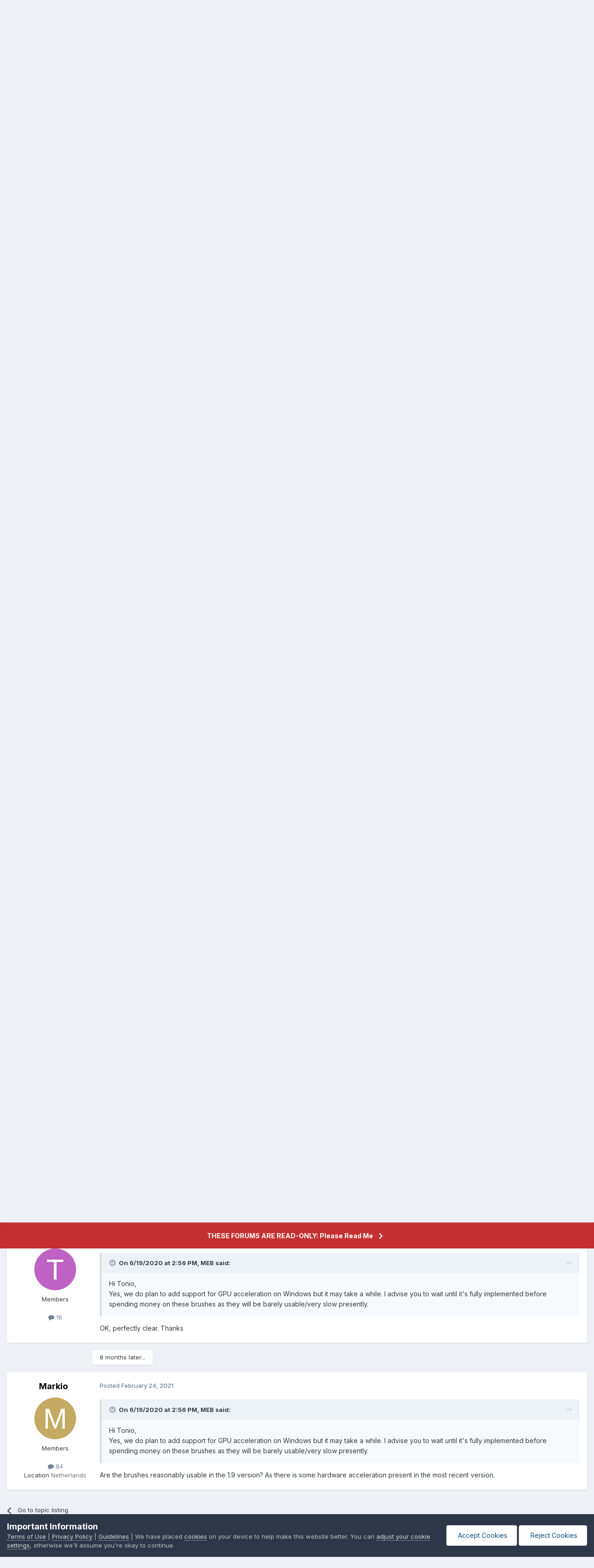

--- FILE ---
content_type: text/html;charset=UTF-8
request_url: https://forum.affinity.serif.com/index.php?/topic/118666-daub-paintbox-brush-pack-for-windows/
body_size: 17648
content:
<!DOCTYPE html>
<html lang="en-US" dir="ltr">
	<head>
		<meta charset="utf-8">
        
		<title>DAUB PaintBox Brush Pack for windows ? - Pre-V2 Archive of Desktop Questions (macOS and Windows) - Affinity | Forum</title>
		
		
		
		

	<meta name="viewport" content="width=device-width, initial-scale=1">



	<meta name="twitter:card" content="summary_large_image" />


	
		<meta name="twitter:site" content="@affinity" />
	



	
		
			
				<meta property="og:title" content="DAUB PaintBox Brush Pack for windows ?">
			
		
	

	
		
			
				<meta property="og:type" content="website">
			
		
	

	
		
			
				<meta property="og:url" content="https://forum.affinity.serif.com/index.php?/topic/118666-daub-paintbox-brush-pack-for-windows/">
			
		
	

	
		
			
				<meta name="description" content="Hello, I would like to buy those brushes for affinity on windows : https://affinity.serif.com/fr/store/product/daub-paintbox-brush-pack/ Is it possible or definitely not ? Thanks and have a good day !">
			
		
	

	
		
			
				<meta property="og:description" content="Hello, I would like to buy those brushes for affinity on windows : https://affinity.serif.com/fr/store/product/daub-paintbox-brush-pack/ Is it possible or definitely not ? Thanks and have a good day !">
			
		
	

	
		
			
				<meta property="og:updated_time" content="2021-02-24T12:07:03Z">
			
		
	

	
		
			
				<meta name="keywords" content="daub brush">
			
		
	

	
		
			
				<meta property="og:site_name" content="Affinity | Forum">
			
		
	

	
		
			
				<meta property="og:locale" content="en_US">
			
		
	

	
		
			
				<meta property="og:image" content="https://cdn.serif.com/affinity/img/statics/og/og-all-080820220738.png">
			
		
	

	
		
			
				<meta property="og:image:width" content="1200">
			
		
	

	
		
			
				<meta property="og:image:height" content="630">
			
		
	

	
		
			
				<meta property="og:image:alt" content="Black AFFINITY text and logo on white background">
			
		
	


	
		<link rel="canonical" href="https://forum.affinity.serif.com/index.php?/topic/118666-daub-paintbox-brush-pack-for-windows/" />
	





<link rel="manifest" href="https://forum.affinity.serif.com/index.php?/manifest.webmanifest/">
<meta name="msapplication-config" content="https://forum.affinity.serif.com/index.php?/browserconfig.xml/">
<meta name="msapplication-starturl" content="/">
<meta name="application-name" content="Affinity | Forum">
<meta name="apple-mobile-web-app-title" content="Affinity | Forum">

	<meta name="theme-color" content="#ffffff">



	<link rel="mask-icon" href="https://forum.affinity.serif.com/uploads/monthly_2021_04/icon.svg?v=1728972713" color="#000000">




	

	
		
			<link rel="icon" sizes="36x36" href="https://forum.affinity.serif.com/uploads/monthly_2021_04/android-chrome-36x36.png?v=1728972713">
		
	

	
		
			<link rel="icon" sizes="48x48" href="https://forum.affinity.serif.com/uploads/monthly_2021_04/android-chrome-48x48.png?v=1728972713">
		
	

	
		
			<link rel="icon" sizes="72x72" href="https://forum.affinity.serif.com/uploads/monthly_2021_04/android-chrome-72x72.png?v=1728972713">
		
	

	
		
			<link rel="icon" sizes="96x96" href="https://forum.affinity.serif.com/uploads/monthly_2021_04/android-chrome-96x96.png?v=1728972713">
		
	

	
		
			<link rel="icon" sizes="144x144" href="https://forum.affinity.serif.com/uploads/monthly_2021_04/android-chrome-144x144.png?v=1728972713">
		
	

	
		
			<link rel="icon" sizes="192x192" href="https://forum.affinity.serif.com/uploads/monthly_2021_04/android-chrome-192x192.png?v=1728972713">
		
	

	
		
			<link rel="icon" sizes="256x256" href="https://forum.affinity.serif.com/uploads/monthly_2021_04/android-chrome-256x256.png?v=1728972713">
		
	

	
		
			<link rel="icon" sizes="384x384" href="https://forum.affinity.serif.com/uploads/monthly_2021_04/android-chrome-384x384.png?v=1728972713">
		
	

	
		
			<link rel="icon" sizes="512x512" href="https://forum.affinity.serif.com/uploads/monthly_2021_04/android-chrome-512x512.png?v=1728972713">
		
	

	
		
			<meta name="msapplication-square70x70logo" content="https://forum.affinity.serif.com/uploads/monthly_2021_04/msapplication-square70x70logo.png?v=1728972713"/>
		
	

	
		
			<meta name="msapplication-TileImage" content="https://forum.affinity.serif.com/uploads/monthly_2021_04/msapplication-TileImage.png?v=1728972713"/>
		
	

	
		
			<meta name="msapplication-square150x150logo" content="https://forum.affinity.serif.com/uploads/monthly_2021_04/msapplication-square150x150logo.png?v=1728972713"/>
		
	

	
		
			<meta name="msapplication-wide310x150logo" content="https://forum.affinity.serif.com/uploads/monthly_2021_04/msapplication-wide310x150logo.png?v=1728972713"/>
		
	

	
		
			<meta name="msapplication-square310x310logo" content="https://forum.affinity.serif.com/uploads/monthly_2021_04/msapplication-square310x310logo.png?v=1728972713"/>
		
	

	
		
			
				<link rel="apple-touch-icon" href="https://forum.affinity.serif.com/uploads/monthly_2021_04/apple-touch-icon-57x57.png?v=1728972713">
			
		
	

	
		
			
				<link rel="apple-touch-icon" sizes="60x60" href="https://forum.affinity.serif.com/uploads/monthly_2021_04/apple-touch-icon-60x60.png?v=1728972713">
			
		
	

	
		
			
				<link rel="apple-touch-icon" sizes="72x72" href="https://forum.affinity.serif.com/uploads/monthly_2021_04/apple-touch-icon-72x72.png?v=1728972713">
			
		
	

	
		
			
				<link rel="apple-touch-icon" sizes="76x76" href="https://forum.affinity.serif.com/uploads/monthly_2021_04/apple-touch-icon-76x76.png?v=1728972713">
			
		
	

	
		
			
				<link rel="apple-touch-icon" sizes="114x114" href="https://forum.affinity.serif.com/uploads/monthly_2021_04/apple-touch-icon-114x114.png?v=1728972713">
			
		
	

	
		
			
				<link rel="apple-touch-icon" sizes="120x120" href="https://forum.affinity.serif.com/uploads/monthly_2021_04/apple-touch-icon-120x120.png?v=1728972713">
			
		
	

	
		
			
				<link rel="apple-touch-icon" sizes="144x144" href="https://forum.affinity.serif.com/uploads/monthly_2021_04/apple-touch-icon-144x144.png?v=1728972713">
			
		
	

	
		
			
				<link rel="apple-touch-icon" sizes="152x152" href="https://forum.affinity.serif.com/uploads/monthly_2021_04/apple-touch-icon-152x152.png?v=1728972713">
			
		
	

	
		
			
				<link rel="apple-touch-icon" sizes="180x180" href="https://forum.affinity.serif.com/uploads/monthly_2021_04/apple-touch-icon-180x180.png?v=1728972713">
			
		
	





<link rel="preload" href="//forum.affinity.serif.com/applications/core/interface/font/fontawesome-webfont.woff2?v=4.7.0" as="font" crossorigin="anonymous">
		


	<link rel="preconnect" href="https://fonts.googleapis.com">
	<link rel="preconnect" href="https://fonts.gstatic.com" crossorigin>
	
		<link href="https://fonts.googleapis.com/css2?family=Inter:wght@300;400;500;600;700&display=swap" rel="stylesheet">
	



	<link rel='stylesheet' href='https://forum.affinity.serif.com/uploads/css_built_12/341e4a57816af3ba440d891ca87450ff_framework.css?v=b2743e400f1734419626' media='all'>

	<link rel='stylesheet' href='https://forum.affinity.serif.com/uploads/css_built_12/05e81b71abe4f22d6eb8d1a929494829_responsive.css?v=b2743e400f1734419626' media='all'>

	<link rel='stylesheet' href='https://forum.affinity.serif.com/uploads/css_built_12/90eb5adf50a8c640f633d47fd7eb1778_core.css?v=b2743e400f1734419626' media='all'>

	<link rel='stylesheet' href='https://forum.affinity.serif.com/uploads/css_built_12/5a0da001ccc2200dc5625c3f3934497d_core_responsive.css?v=b2743e400f1734419626' media='all'>

	<link rel='stylesheet' href='https://forum.affinity.serif.com/uploads/css_built_12/62e269ced0fdab7e30e026f1d30ae516_forums.css?v=b2743e400f1734419626' media='all'>

	<link rel='stylesheet' href='https://forum.affinity.serif.com/uploads/css_built_12/76e62c573090645fb99a15a363d8620e_forums_responsive.css?v=b2743e400f1734419626' media='all'>

	<link rel='stylesheet' href='https://forum.affinity.serif.com/uploads/css_built_12/ebdea0c6a7dab6d37900b9190d3ac77b_topics.css?v=b2743e400f1734419626' media='all'>





<link rel='stylesheet' href='https://forum.affinity.serif.com/uploads/css_built_12/258adbb6e4f3e83cd3b355f84e3fa002_custom.css?v=b2743e400f1734419626' media='all'>




		
		

	
	<link rel='shortcut icon' href='https://forum.affinity.serif.com/uploads/monthly_2021_04/icon.png' type="image/png">

	</head>
	<body class='ipsApp ipsApp_front ipsJS_none ipsClearfix' data-controller='core.front.core.app' data-message="" data-pageApp='forums' data-pageLocation='front' data-pageModule='forums' data-pageController='topic' data-pageID='118666'  >
		
<style>
.cAuthorPane_info .fc {
  margin-left: 4px;
  color: #777;
}

pre.prettyprint {
  white-space: pre-wrap;
  max-height: 500px;
}
</style>

        

        

		<a href='#ipsLayout_mainArea' class='ipsHide' title='Go to main content on this page' accesskey='m'>Jump to content</a>
		



<div class='cAnnouncements' data-controller="core.front.core.announcementBanner" >
	
	<div class='cAnnouncementPageTop ipsJS_hide ipsAnnouncement ipsMessage_error' data-announcementId="16">
        
        <a href='https://forum.affinity.serif.com/index.php?/announcement/16-these-forums-are-read-only-please-read-me/' data-ipsDialog data-ipsDialog-title="THESE FORUMS ARE READ-ONLY: Please Read Me">THESE FORUMS ARE READ-ONLY: Please Read Me</a>
        

		<a href='#' data-role="dismissAnnouncement">×</a>
	</div>
	
</div>



		<div id='ipsLayout_header' class='ipsClearfix'>
			<header>
				<div class='ipsLayout_container'>
					


<a href='https://forum.affinity.serif.com/' id='elLogo' accesskey='1'><img src="https://forum.affinity.serif.com/uploads/monthly_2024_10/affinity-logo.png.5ad773dd4d86e74d655f24ba074250fd.png" alt='Affinity | Forum'></a>

					
						

	<ul id='elUserNav' class='ipsList_inline cSignedOut ipsResponsive_showDesktop'>
		
        
		
        
        
            
            <li id='elSignInLink'>
                <a href='https://forum.affinity.serif.com/index.php?/login/' data-ipsMenu-closeOnClick="false" data-ipsMenu id='elUserSignIn'>
                    Existing user? Sign In &nbsp;<i class='fa fa-caret-down'></i>
                </a>
                
<div id='elUserSignIn_menu' class='ipsMenu ipsMenu_auto ipsHide'>
	<form accept-charset='utf-8' method='post' action='https://forum.affinity.serif.com/index.php?/login/'>
		<input type="hidden" name="csrfKey" value="11d7cbeece729af09d438615c0dd464a">
		<input type="hidden" name="ref" value="aHR0cHM6Ly9mb3J1bS5hZmZpbml0eS5zZXJpZi5jb20vaW5kZXgucGhwPy90b3BpYy8xMTg2NjYtZGF1Yi1wYWludGJveC1icnVzaC1wYWNrLWZvci13aW5kb3dzLw==">
		<div data-role="loginForm">
			
			
			
				
<div class="ipsPad ipsForm ipsForm_vertical">
	<h4 class="ipsType_sectionHead">Sign In</h4>
	<br><br>
	<ul class='ipsList_reset'>
		<li class="ipsFieldRow ipsFieldRow_noLabel ipsFieldRow_fullWidth">
			
			
				<input type="email" placeholder="Email Address" name="auth" autocomplete="email">
			
		</li>
		<li class="ipsFieldRow ipsFieldRow_noLabel ipsFieldRow_fullWidth">
			<input type="password" placeholder="Password" name="password" autocomplete="current-password">
		</li>
		<li class="ipsFieldRow ipsFieldRow_checkbox ipsClearfix">
			<span class="ipsCustomInput">
				<input type="checkbox" name="remember_me" id="remember_me_checkbox" value="1" checked aria-checked="true">
				<span></span>
			</span>
			<div class="ipsFieldRow_content">
				<label class="ipsFieldRow_label" for="remember_me_checkbox">Remember me</label>
				<span class="ipsFieldRow_desc">Not recommended on shared computers</span>
			</div>
		</li>
		<li class="ipsFieldRow ipsFieldRow_fullWidth">
			<button type="submit" name="_processLogin" value="usernamepassword" class="ipsButton ipsButton_primary ipsButton_small" id="elSignIn_submit">Sign In</button>
			
				<p class="ipsType_right ipsType_small">
					
						<a href='https://forum.affinity.serif.com/index.php?/lostpassword/' data-ipsDialog data-ipsDialog-title='Forgot your password?'>
					
					Forgot your password?</a>
				</p>
			
		</li>
	</ul>
</div>
			
		</div>
	</form>
</div>
            </li>
            
        
		
	</ul>

						
<ul class='ipsMobileHamburger ipsList_reset ipsResponsive_hideDesktop'>
	<li data-ipsDrawer data-ipsDrawer-drawerElem='#elMobileDrawer'>
		<a href='#' >
			
			
				
			
			
			
			<i class='fa fa-navicon'></i>
		</a>
	</li>
</ul>
					
				</div>
			</header>
			

	<nav data-controller='core.front.core.navBar' class=' ipsResponsive_showDesktop'>
		<div class='ipsNavBar_primary ipsLayout_container '>
			<ul data-role="primaryNavBar" class='ipsClearfix'>
				


	
		
		
			
		
		<li class='ipsNavBar_active' data-active id='elNavSecondary_1' data-role="navBarItem" data-navApp="core" data-navExt="CustomItem">
			
			
				<a href="https://forum.affinity.serif.com"  data-navItem-id="1" data-navDefault>
					Browse<span class='ipsNavBar_active__identifier'></span>
				</a>
			
			
				<ul class='ipsNavBar_secondary ' data-role='secondaryNavBar'>
					


	
		
		
			
		
		<li class='ipsNavBar_active' data-active id='elNavSecondary_8' data-role="navBarItem" data-navApp="forums" data-navExt="Forums">
			
			
				<a href="https://forum.affinity.serif.com/index.php"  data-navItem-id="8" data-navDefault>
					Forums<span class='ipsNavBar_active__identifier'></span>
				</a>
			
			
		</li>
	
	

	
		
		
		<li  id='elNavSecondary_9' data-role="navBarItem" data-navApp="core" data-navExt="Guidelines">
			
			
				<a href="https://forum.affinity.serif.com/index.php?/guidelines/"  data-navItem-id="9" >
					Guidelines<span class='ipsNavBar_active__identifier'></span>
				</a>
			
			
		</li>
	
	

	
		
		
		<li  id='elNavSecondary_10' data-role="navBarItem" data-navApp="core" data-navExt="StaffDirectory">
			
			
				<a href="https://forum.affinity.serif.com/index.php?/staff/"  data-navItem-id="10" >
					Staff<span class='ipsNavBar_active__identifier'></span>
				</a>
			
			
		</li>
	
	

	
	

	
	

					<li class='ipsHide' id='elNavigationMore_1' data-role='navMore'>
						<a href='#' data-ipsMenu data-ipsMenu-appendTo='#elNavigationMore_1' id='elNavigationMore_1_dropdown'>More <i class='fa fa-caret-down'></i></a>
						<ul class='ipsHide ipsMenu ipsMenu_auto' id='elNavigationMore_1_dropdown_menu' data-role='moreDropdown'></ul>
					</li>
				</ul>
			
		</li>
	
	

	
		
		
		<li  id='elNavSecondary_2' data-role="navBarItem" data-navApp="core" data-navExt="CustomItem">
			
			
				<a href="https://forum.affinity.serif.com/index.php?/discover/"  data-navItem-id="2" >
					Activity<span class='ipsNavBar_active__identifier'></span>
				</a>
			
			
				<ul class='ipsNavBar_secondary ipsHide' data-role='secondaryNavBar'>
					


	
		
		
		<li  id='elNavSecondary_3' data-role="navBarItem" data-navApp="core" data-navExt="AllActivity">
			
			
				<a href="https://forum.affinity.serif.com/index.php?/discover/"  data-navItem-id="3" >
					All Activity<span class='ipsNavBar_active__identifier'></span>
				</a>
			
			
		</li>
	
	

	
	

	
	

	
	

	
		
		
		<li  id='elNavSecondary_7' data-role="navBarItem" data-navApp="core" data-navExt="Search">
			
			
				<a href="https://forum.affinity.serif.com/index.php?/search/"  data-navItem-id="7" >
					Search<span class='ipsNavBar_active__identifier'></span>
				</a>
			
			
		</li>
	
	

					<li class='ipsHide' id='elNavigationMore_2' data-role='navMore'>
						<a href='#' data-ipsMenu data-ipsMenu-appendTo='#elNavigationMore_2' id='elNavigationMore_2_dropdown'>More <i class='fa fa-caret-down'></i></a>
						<ul class='ipsHide ipsMenu ipsMenu_auto' id='elNavigationMore_2_dropdown_menu' data-role='moreDropdown'></ul>
					</li>
				</ul>
			
		</li>
	
	

	
	

	
	

	
	

	
		
		
		<li  id='elNavSecondary_22' data-role="navBarItem" data-navApp="core" data-navExt="CustomItem">
			
			
				<a href="https://affinity.serif.com"  data-navItem-id="22" >
					Affinity<span class='ipsNavBar_active__identifier'></span>
				</a>
			
			
				<ul class='ipsNavBar_secondary ipsHide' data-role='secondaryNavBar'>
					


	
		
		
		<li  id='elNavSecondary_19' data-role="navBarItem" data-navApp="core" data-navExt="CustomItem">
			
			
				<a href="https://affinity.serif.com" target='_blank' rel="noopener" data-navItem-id="19" >
					 Homepage<span class='ipsNavBar_active__identifier'></span>
				</a>
			
			
		</li>
	
	

	
		
		
		<li  id='elNavSecondary_20' data-role="navBarItem" data-navApp="core" data-navExt="CustomItem">
			
			
				<a href="http://affinity.help" target='_blank' rel="noopener" data-navItem-id="20" >
					Online Help<span class='ipsNavBar_active__identifier'></span>
				</a>
			
			
		</li>
	
	

	
		
		
		<li  id='elNavSecondary_21' data-role="navBarItem" data-navApp="core" data-navExt="CustomItem">
			
			
				<a href="http://affinityspotlight.com" target='_blank' rel="noopener" data-navItem-id="21" >
					Spotlight<span class='ipsNavBar_active__identifier'></span>
				</a>
			
			
		</li>
	
	

	
	

	
	

					<li class='ipsHide' id='elNavigationMore_22' data-role='navMore'>
						<a href='#' data-ipsMenu data-ipsMenu-appendTo='#elNavigationMore_22' id='elNavigationMore_22_dropdown'>More <i class='fa fa-caret-down'></i></a>
						<ul class='ipsHide ipsMenu ipsMenu_auto' id='elNavigationMore_22_dropdown_menu' data-role='moreDropdown'></ul>
					</li>
				</ul>
			
		</li>
	
	

				<li class='ipsHide' id='elNavigationMore' data-role='navMore'>
					<a href='#' data-ipsMenu data-ipsMenu-appendTo='#elNavigationMore' id='elNavigationMore_dropdown'>More</a>
					<ul class='ipsNavBar_secondary ipsHide' data-role='secondaryNavBar'>
						<li class='ipsHide' id='elNavigationMore_more' data-role='navMore'>
							<a href='#' data-ipsMenu data-ipsMenu-appendTo='#elNavigationMore_more' id='elNavigationMore_more_dropdown'>More <i class='fa fa-caret-down'></i></a>
							<ul class='ipsHide ipsMenu ipsMenu_auto' id='elNavigationMore_more_dropdown_menu' data-role='moreDropdown'></ul>
						</li>
					</ul>
				</li>
			</ul>
			

	<div id="elSearchWrapper">
		<div id='elSearch' data-controller="core.front.core.quickSearch">
			<form accept-charset='utf-8' action='//forum.affinity.serif.com/index.php?/search/&amp;do=quicksearch' method='post'>
                <input type='search' id='elSearchField' placeholder='Search...' name='q' autocomplete='off' aria-label='Search'>
                <details class='cSearchFilter'>
                    <summary class='cSearchFilter__text'></summary>
                    <ul class='cSearchFilter__menu'>
                        
                        <li><label><input type="radio" name="type" value="all" ><span class='cSearchFilter__menuText'>Everywhere</span></label></li>
                        
                            
                                <li><label><input type="radio" name="type" value='contextual_{&quot;type&quot;:&quot;forums_topic&quot;,&quot;nodes&quot;:136}' checked><span class='cSearchFilter__menuText'>This Forum</span></label></li>
                            
                                <li><label><input type="radio" name="type" value='contextual_{&quot;type&quot;:&quot;forums_topic&quot;,&quot;item&quot;:118666}' checked><span class='cSearchFilter__menuText'>This Topic</span></label></li>
                            
                        
                        
                            <li><label><input type="radio" name="type" value="core_statuses_status"><span class='cSearchFilter__menuText'>Status Updates</span></label></li>
                        
                            <li><label><input type="radio" name="type" value="forums_topic"><span class='cSearchFilter__menuText'>Topics</span></label></li>
                        
                            <li><label><input type="radio" name="type" value="core_members"><span class='cSearchFilter__menuText'>Members</span></label></li>
                        
                    </ul>
                </details>
				<button class='cSearchSubmit' type="submit" aria-label='Search'><i class="fa fa-search"></i></button>
			</form>
		</div>
	</div>

		</div>
	</nav>

			
<ul id='elMobileNav' class='ipsResponsive_hideDesktop' data-controller='core.front.core.mobileNav'>
	
		
			
			
				
				
			
				
				
			
				
				
			
				
					<li id='elMobileBreadcrumb'>
						<a href='https://forum.affinity.serif.com/index.php?/forum/136-pre-v2-archive-of-desktop-questions-macos-and-windows/'>
							<span>Pre-V2 Archive of Desktop Questions (macOS and Windows)</span>
						</a>
					</li>
				
				
			
				
				
			
		
	
	
	
	<li >
		<a data-action="defaultStream" href='https://forum.affinity.serif.com/index.php?/discover/'><i class="fa fa-newspaper-o" aria-hidden="true"></i></a>
	</li>

	

	
		<li class='ipsJS_show'>
			<a href='https://forum.affinity.serif.com/index.php?/search/'><i class='fa fa-search'></i></a>
		</li>
	
</ul>
		</div>
		<main id='ipsLayout_body' class='ipsLayout_container'>
			<div id='ipsLayout_contentArea'>
				<div id='ipsLayout_contentWrapper'>
					
<nav class='ipsBreadcrumb ipsBreadcrumb_top ipsFaded_withHover'>
	

	<ul class='ipsList_inline ipsPos_right'>
		
		<li >
			<a data-action="defaultStream" class='ipsType_light '  href='https://forum.affinity.serif.com/index.php?/discover/'><i class="fa fa-newspaper-o" aria-hidden="true"></i> <span>All Activity</span></a>
		</li>
		
	</ul>

	<ul data-role="breadcrumbList">
		<li>
			<a title="Home" href='https://forum.affinity.serif.com/'>
				<span>Home <i class='fa fa-angle-right'></i></span>
			</a>
		</li>
		
		
			<li>
				
					<a href='https://forum.affinity.serif.com/index.php?/forum/3-affinity-support/'>
						<span>Affinity Support <i class='fa fa-angle-right' aria-hidden="true"></i></span>
					</a>
				
			</li>
		
			<li>
				
					<a href='https://forum.affinity.serif.com/index.php?/forum/50-support-questions/'>
						<span>Support &amp; Questions <i class='fa fa-angle-right' aria-hidden="true"></i></span>
					</a>
				
			</li>
		
			<li>
				
					<a href='https://forum.affinity.serif.com/index.php?/forum/5-desktop-questions-macos-and-windows/'>
						<span>Desktop Questions (macOS and Windows)  <i class='fa fa-angle-right' aria-hidden="true"></i></span>
					</a>
				
			</li>
		
			<li>
				
					<a href='https://forum.affinity.serif.com/index.php?/forum/136-pre-v2-archive-of-desktop-questions-macos-and-windows/'>
						<span>Pre-V2 Archive of Desktop Questions (macOS and Windows) <i class='fa fa-angle-right' aria-hidden="true"></i></span>
					</a>
				
			</li>
		
			<li>
				
					DAUB PaintBox Brush Pack for windows ?
				
			</li>
		
	</ul>
</nav>
					
					<div id='ipsLayout_mainArea'>
						
						
						
						

	


	<div class='cAnnouncementsContent'>
		
		<div class='cAnnouncementContentTop ipsAnnouncement ipsMessage_error ipsType_center'>
            
			<a href='https://forum.affinity.serif.com/index.php?/announcement/16-these-forums-are-read-only-please-read-me/' data-ipsDialog data-ipsDialog-title="THESE FORUMS ARE READ-ONLY: Please Read Me">THESE FORUMS ARE READ-ONLY: Please Read Me</a>
            
		</div>
		
	</div>



						



<div class='ipsPageHeader ipsResponsive_pull ipsBox ipsPadding sm:ipsPadding:half ipsMargin_bottom'>
		
	
	<div class='ipsFlex ipsFlex-ai:center ipsFlex-fw:wrap ipsGap:4'>
		<div class='ipsFlex-flex:11'>
			<h1 class='ipsType_pageTitle ipsContained_container'>
				

				
				
					<span class='ipsType_break ipsContained'>
						<span>DAUB PaintBox Brush Pack for windows ?</span>
					</span>
				
			</h1>
			
			
				


	
		<ul class='ipsTags ipsList_inline ' >
			
				
					

<li >
	
	<a href="https://forum.affinity.serif.com/index.php?/search/&amp;tags=daub%20brush" class='ipsTag' title="Find other content tagged with 'daub brush'" rel="tag" data-tag-label="daub brush"><span>daub brush</span></a>
	
</li>
				
			
			
		</ul>
		
	

			
		</div>
		
	</div>
	<hr class='ipsHr'>
	<div class='ipsPageHeader__meta ipsFlex ipsFlex-jc:between ipsFlex-ai:center ipsFlex-fw:wrap ipsGap:3'>
		<div class='ipsFlex-flex:11'>
			<div class='ipsPhotoPanel ipsPhotoPanel_mini ipsPhotoPanel_notPhone ipsClearfix'>
				


	<a href="https://forum.affinity.serif.com/index.php?/profile/91070-tonio-dg/" rel="nofollow" data-ipsHover data-ipsHover-width="370" data-ipsHover-target="https://forum.affinity.serif.com/index.php?/profile/91070-tonio-dg/&amp;do=hovercard" class="ipsUserPhoto ipsUserPhoto_mini" title="Go to Tonio DG's profile">
		<img src='data:image/svg+xml,%3Csvg%20xmlns%3D%22http%3A%2F%2Fwww.w3.org%2F2000%2Fsvg%22%20viewBox%3D%220%200%201024%201024%22%20style%3D%22background%3A%23be62c4%22%3E%3Cg%3E%3Ctext%20text-anchor%3D%22middle%22%20dy%3D%22.35em%22%20x%3D%22512%22%20y%3D%22512%22%20fill%3D%22%23ffffff%22%20font-size%3D%22700%22%20font-family%3D%22-apple-system%2C%20BlinkMacSystemFont%2C%20Roboto%2C%20Helvetica%2C%20Arial%2C%20sans-serif%22%3ET%3C%2Ftext%3E%3C%2Fg%3E%3C%2Fsvg%3E' alt='Tonio DG' loading="lazy">
	</a>

				<div>
					<p class='ipsType_reset ipsType_blendLinks'>
						<span class='ipsType_normal'>
						
							<strong>By 


<a href='https://forum.affinity.serif.com/index.php?/profile/91070-tonio-dg/' rel="nofollow" data-ipsHover data-ipsHover-width='370' data-ipsHover-target='https://forum.affinity.serif.com/index.php?/profile/91070-tonio-dg/&amp;do=hovercard&amp;referrer=https%253A%252F%252Fforum.affinity.serif.com%252Findex.php%253F%252Ftopic%252F118666-daub-paintbox-brush-pack-for-windows%252F' title="Go to Tonio DG's profile" class="ipsType_break">Tonio DG</a></strong><br />
							<span class='ipsType_light'><time datetime='2020-06-19T09:33:28Z' title='06/19/2020 09:33  AM' data-short='5 yr'>June 19, 2020</time> in <a href="https://forum.affinity.serif.com/index.php?/forum/136-pre-v2-archive-of-desktop-questions-macos-and-windows/">Pre-V2 Archive of Desktop Questions (macOS and Windows)</a></span>
						
						</span>
					</p>
				</div>
			</div>
		</div>
		
			<div class='ipsFlex-flex:01 ipsResponsive_hidePhone'>
				<div class='ipsShareLinks'>
					
						


    <a href='#elShareItem_2130187400_menu' id='elShareItem_2130187400' data-ipsMenu class='ipsShareButton ipsButton ipsButton_verySmall ipsButton_link ipsButton_link--light'>
        <span><i class='fa fa-share-alt'></i></span> &nbsp;Share
    </a>

    <div class='ipsPadding ipsMenu ipsMenu_normal ipsHide' id='elShareItem_2130187400_menu' data-controller="core.front.core.sharelink">
        
        
        <span data-ipsCopy data-ipsCopy-flashmessage>
            <a href="https://forum.affinity.serif.com/index.php?/topic/118666-daub-paintbox-brush-pack-for-windows/" class="ipsButton ipsButton_light ipsButton_small ipsButton_fullWidth" data-role="copyButton" data-clipboard-text="https://forum.affinity.serif.com/index.php?/topic/118666-daub-paintbox-brush-pack-for-windows/" data-ipstooltip title='Copy Link to Clipboard'><i class="fa fa-clone"></i> https://forum.affinity.serif.com/index.php?/topic/118666-daub-paintbox-brush-pack-for-windows/</a>
        </span>
        <ul class='ipsShareLinks ipsMargin_top:half'>
            
                <li>
<a href="https://x.com/share?url=https%3A%2F%2Fforum.affinity.serif.com%2Findex.php%3F%2Ftopic%2F118666-daub-paintbox-brush-pack-for-windows%2F" class="cShareLink cShareLink_x" target="_blank" data-role="shareLink" title='Share on X' data-ipsTooltip rel='nofollow noopener'>
    <i class="fa fa-x"></i>
</a></li>
            
                <li>
<a href="https://www.facebook.com/sharer/sharer.php?u=https%3A%2F%2Fforum.affinity.serif.com%2Findex.php%3F%2Ftopic%2F118666-daub-paintbox-brush-pack-for-windows%2F" class="cShareLink cShareLink_facebook" target="_blank" data-role="shareLink" title='Share on Facebook' data-ipsTooltip rel='noopener nofollow'>
	<i class="fa fa-facebook"></i>
</a></li>
            
                <li>
<a href="https://www.reddit.com/submit?url=https%3A%2F%2Fforum.affinity.serif.com%2Findex.php%3F%2Ftopic%2F118666-daub-paintbox-brush-pack-for-windows%2F&amp;title=DAUB+PaintBox+Brush+Pack+for+windows+%3F" rel="nofollow noopener" class="cShareLink cShareLink_reddit" target="_blank" title='Share on Reddit' data-ipsTooltip>
	<i class="fa fa-reddit"></i>
</a></li>
            
                <li>
<a href="https://pinterest.com/pin/create/button/?url=https://forum.affinity.serif.com/index.php?/topic/118666-daub-paintbox-brush-pack-for-windows/&amp;media=" class="cShareLink cShareLink_pinterest" rel="nofollow noopener" target="_blank" data-role="shareLink" title='Share on Pinterest' data-ipsTooltip>
	<i class="fa fa-pinterest"></i>
</a></li>
            
        </ul>
        
            <hr class='ipsHr'>
            <button class='ipsHide ipsButton ipsButton_verySmall ipsButton_light ipsButton_fullWidth ipsMargin_top:half' data-controller='core.front.core.webshare' data-role='webShare' data-webShareTitle='DAUB PaintBox Brush Pack for windows ?' data-webShareText='DAUB PaintBox Brush Pack for windows ?' data-webShareUrl='https://forum.affinity.serif.com/index.php?/topic/118666-daub-paintbox-brush-pack-for-windows/'>More sharing options...</button>
        
    </div>

					
					
                    

					



					

<div data-followApp='forums' data-followArea='topic' data-followID='118666' data-controller='core.front.core.followButton'>
	

	<a href='https://forum.affinity.serif.com/index.php?/login/' rel="nofollow" class="ipsFollow ipsPos_middle ipsButton ipsButton_light ipsButton_verySmall ipsButton_disabled" data-role="followButton" data-ipsTooltip title='Sign in to follow this'>
		<span>Followers</span>
		<span class='ipsCommentCount'>0</span>
	</a>

</div>
				</div>
			</div>
					
	</div>
	
	
</div>








<div class='ipsClearfix'>
	<ul class="ipsToolList ipsToolList_horizontal ipsClearfix ipsSpacer_both ipsResponsive_hidePhone">
		
		
		
	</ul>
</div>

<div id='comments' data-controller='core.front.core.commentFeed,forums.front.topic.view, core.front.core.ignoredComments' data-autoPoll data-baseURL='https://forum.affinity.serif.com/index.php?/topic/118666-daub-paintbox-brush-pack-for-windows/' data-lastPage data-feedID='topic-118666' class='cTopic ipsClear ipsSpacer_top'>
	
			
	

	

<div data-controller='core.front.core.recommendedComments' data-url='https://forum.affinity.serif.com/index.php?/topic/118666-daub-paintbox-brush-pack-for-windows/&amp;recommended=comments' class='ipsRecommendedComments ipsHide'>
	<div data-role="recommendedComments">
		<h2 class='ipsType_sectionHead ipsType_large ipsType_bold ipsMargin_bottom'>Recommended Posts</h2>
		
	</div>
</div>
	
	<div id="elPostFeed" data-role='commentFeed' data-controller='core.front.core.moderation' >
		<form action="https://forum.affinity.serif.com/index.php?/topic/118666-daub-paintbox-brush-pack-for-windows/&amp;csrfKey=11d7cbeece729af09d438615c0dd464a&amp;do=multimodComment" method="post" data-ipsPageAction data-role='moderationTools'>
			
			
				

					

					
					



<a id='findComment-645076'></a>
<a id='comment-645076'></a>
<article  id='elComment_645076' class='cPost ipsBox ipsResponsive_pull  ipsComment  ipsComment_parent ipsClearfix ipsClear ipsColumns ipsColumns_noSpacing ipsColumns_collapsePhone    '>
	

	

	<div class='cAuthorPane_mobile ipsResponsive_showPhone'>
		<div class='cAuthorPane_photo'>
			<div class='cAuthorPane_photoWrap'>
				


	<a href="https://forum.affinity.serif.com/index.php?/profile/91070-tonio-dg/" rel="nofollow" data-ipsHover data-ipsHover-width="370" data-ipsHover-target="https://forum.affinity.serif.com/index.php?/profile/91070-tonio-dg/&amp;do=hovercard" class="ipsUserPhoto ipsUserPhoto_large" title="Go to Tonio DG's profile">
		<img src='data:image/svg+xml,%3Csvg%20xmlns%3D%22http%3A%2F%2Fwww.w3.org%2F2000%2Fsvg%22%20viewBox%3D%220%200%201024%201024%22%20style%3D%22background%3A%23be62c4%22%3E%3Cg%3E%3Ctext%20text-anchor%3D%22middle%22%20dy%3D%22.35em%22%20x%3D%22512%22%20y%3D%22512%22%20fill%3D%22%23ffffff%22%20font-size%3D%22700%22%20font-family%3D%22-apple-system%2C%20BlinkMacSystemFont%2C%20Roboto%2C%20Helvetica%2C%20Arial%2C%20sans-serif%22%3ET%3C%2Ftext%3E%3C%2Fg%3E%3C%2Fsvg%3E' alt='Tonio DG' loading="lazy">
	</a>

				
				
			</div>
		</div>
		<div class='cAuthorPane_content'>
			<h3 class='ipsType_sectionHead cAuthorPane_author ipsType_break ipsType_blendLinks ipsFlex ipsFlex-ai:center'>
				


<a href='https://forum.affinity.serif.com/index.php?/profile/91070-tonio-dg/' rel="nofollow" data-ipsHover data-ipsHover-width='370' data-ipsHover-target='https://forum.affinity.serif.com/index.php?/profile/91070-tonio-dg/&amp;do=hovercard&amp;referrer=https%253A%252F%252Fforum.affinity.serif.com%252Findex.php%253F%252Ftopic%252F118666-daub-paintbox-brush-pack-for-windows%252F' title="Go to Tonio DG's profile" class="ipsType_break">Tonio DG</a>
			</h3>
			<div class='ipsType_light ipsType_reset'>
			    <a href='https://forum.affinity.serif.com/index.php?/topic/118666-daub-paintbox-brush-pack-for-windows/#findComment-645076' rel="nofollow" class='ipsType_blendLinks'>Posted <time datetime='2020-06-19T09:33:28Z' title='06/19/2020 09:33  AM' data-short='5 yr'>June 19, 2020</time></a>
				
			</div>
		</div>
	</div>
	<aside class='ipsComment_author cAuthorPane ipsColumn ipsColumn_medium ipsResponsive_hidePhone'>
		<h3 class='ipsType_sectionHead cAuthorPane_author ipsType_blendLinks ipsType_break'><strong>


<a href='https://forum.affinity.serif.com/index.php?/profile/91070-tonio-dg/' rel="nofollow" data-ipsHover data-ipsHover-width='370' data-ipsHover-target='https://forum.affinity.serif.com/index.php?/profile/91070-tonio-dg/&amp;do=hovercard&amp;referrer=https%253A%252F%252Fforum.affinity.serif.com%252Findex.php%253F%252Ftopic%252F118666-daub-paintbox-brush-pack-for-windows%252F' title="Go to Tonio DG's profile" class="ipsType_break">Tonio DG</a></strong>
			
		</h3>
		<ul class='cAuthorPane_info ipsList_reset'>
			<li data-role='photo' class='cAuthorPane_photo'>
				<div class='cAuthorPane_photoWrap'>
					


	<a href="https://forum.affinity.serif.com/index.php?/profile/91070-tonio-dg/" rel="nofollow" data-ipsHover data-ipsHover-width="370" data-ipsHover-target="https://forum.affinity.serif.com/index.php?/profile/91070-tonio-dg/&amp;do=hovercard" class="ipsUserPhoto ipsUserPhoto_large" title="Go to Tonio DG's profile">
		<img src='data:image/svg+xml,%3Csvg%20xmlns%3D%22http%3A%2F%2Fwww.w3.org%2F2000%2Fsvg%22%20viewBox%3D%220%200%201024%201024%22%20style%3D%22background%3A%23be62c4%22%3E%3Cg%3E%3Ctext%20text-anchor%3D%22middle%22%20dy%3D%22.35em%22%20x%3D%22512%22%20y%3D%22512%22%20fill%3D%22%23ffffff%22%20font-size%3D%22700%22%20font-family%3D%22-apple-system%2C%20BlinkMacSystemFont%2C%20Roboto%2C%20Helvetica%2C%20Arial%2C%20sans-serif%22%3ET%3C%2Ftext%3E%3C%2Fg%3E%3C%2Fsvg%3E' alt='Tonio DG' loading="lazy">
	</a>

					
					
				</div>
			</li>
			
				<li data-role='group'>Members</li>
				
			
			
				<li data-role='stats' class='ipsMargin_top'>
					<ul class="ipsList_reset ipsType_light ipsFlex ipsFlex-ai:center ipsFlex-jc:center ipsGap_row:2 cAuthorPane_stats">
						<li>
							
								<a href="https://forum.affinity.serif.com/index.php?/profile/91070-tonio-dg/content/" rel="nofollow" title="16 posts" data-ipsTooltip class="ipsType_blendLinks">
							
								<i class="fa fa-comment"></i> 16
							
								</a>
							
						</li>
						
					</ul>
				</li>
			
			
				

			
		</ul>
	</aside>
	<div class='ipsColumn ipsColumn_fluid ipsMargin:none'>
		

<div id='comment-645076_wrap' data-controller='core.front.core.comment' data-commentApp='forums' data-commentType='forums' data-commentID="645076" data-quoteData='{&quot;userid&quot;:91070,&quot;username&quot;:&quot;Tonio DG&quot;,&quot;timestamp&quot;:1592559208,&quot;contentapp&quot;:&quot;forums&quot;,&quot;contenttype&quot;:&quot;forums&quot;,&quot;contentid&quot;:118666,&quot;contentclass&quot;:&quot;forums_Topic&quot;,&quot;contentcommentid&quot;:645076}' class='ipsComment_content ipsType_medium'>

	<div class='ipsComment_meta ipsType_light ipsFlex ipsFlex-ai:center ipsFlex-jc:between ipsFlex-fd:row-reverse'>
		<div class='ipsType_light ipsType_reset ipsType_blendLinks ipsComment_toolWrap'>
			<div class='ipsResponsive_hidePhone ipsComment_badges'>
				<ul class='ipsList_reset ipsFlex ipsFlex-jc:end ipsFlex-fw:wrap ipsGap:2 ipsGap_row:1'>
					
					
					
					
					
				</ul>
			</div>
			<ul class='ipsList_reset ipsComment_tools'>
				<li>
					<a href='#elControls_645076_menu' class='ipsComment_ellipsis' id='elControls_645076' title='More options...' data-ipsMenu data-ipsMenu-appendTo='#comment-645076_wrap'><i class='fa fa-ellipsis-h'></i></a>
					<ul id='elControls_645076_menu' class='ipsMenu ipsMenu_narrow ipsHide'>
						
						
                        
						
						
						
							
								
							
							
							
							
							
							
						
					</ul>
				</li>
				
			</ul>
		</div>

		<div class='ipsType_reset ipsResponsive_hidePhone'>
		   
		   Posted <time datetime='2020-06-19T09:33:28Z' title='06/19/2020 09:33  AM' data-short='5 yr'>June 19, 2020</time>
		   
			
			<span class='ipsResponsive_hidePhone'>
				
				
			</span>
		</div>
	</div>

	

    

	<div class='cPost_contentWrap'>
		
		<div data-role='commentContent' class='ipsType_normal ipsType_richText ipsPadding_bottom ipsContained' data-controller='core.front.core.lightboxedImages'>
			<p>
	Hello,
</p>

<p>
	I would like to buy those brushes for affinity on windows <span><span>:</span></span> <a href="https://affinity.serif.com/fr/store/product/daub-paintbox-brush-pack/" rel="">https://affinity.serif.com/fr/store/product/daub-paintbox-brush-pack/</a>
</p>

<p>
	Is it possible or definitely not ?
</p>

<p>
	Thanks and have a good day !
</p>

<p>
	 
</p>

			
		</div>

		

		
	</div>

	
    
</div>
	</div>
</article>
					
					
					
				

					

					
					



<a id='findComment-645159'></a>
<a id='comment-645159'></a>
<article  id='elComment_645159' class='cPost ipsBox ipsResponsive_pull  ipsComment  ipsComment_parent ipsClearfix ipsClear ipsColumns ipsColumns_noSpacing ipsColumns_collapsePhone    '>
	

	

	<div class='cAuthorPane_mobile ipsResponsive_showPhone'>
		<div class='cAuthorPane_photo'>
			<div class='cAuthorPane_photoWrap'>
				


	<a href="https://forum.affinity.serif.com/index.php?/profile/71387-waltfarrell/" rel="nofollow" data-ipsHover data-ipsHover-width="370" data-ipsHover-target="https://forum.affinity.serif.com/index.php?/profile/71387-waltfarrell/&amp;do=hovercard" class="ipsUserPhoto ipsUserPhoto_large" title="Go to walt.farrell's profile">
		<img src='https://forum.affinity.serif.com/uploads/monthly_2018_01/walt-for-DP-120.thumb.jpg.8152d48960d5032cab10dc9b81bfc445.jpg' alt='walt.farrell' loading="lazy">
	</a>

				
				
			</div>
		</div>
		<div class='cAuthorPane_content'>
			<h3 class='ipsType_sectionHead cAuthorPane_author ipsType_break ipsType_blendLinks ipsFlex ipsFlex-ai:center'>
				


<a href='https://forum.affinity.serif.com/index.php?/profile/71387-waltfarrell/' rel="nofollow" data-ipsHover data-ipsHover-width='370' data-ipsHover-target='https://forum.affinity.serif.com/index.php?/profile/71387-waltfarrell/&amp;do=hovercard&amp;referrer=https%253A%252F%252Fforum.affinity.serif.com%252Findex.php%253F%252Ftopic%252F118666-daub-paintbox-brush-pack-for-windows%252F' title="Go to walt.farrell's profile" class="ipsType_break">walt.farrell</a>
			</h3>
			<div class='ipsType_light ipsType_reset'>
			    <a href='https://forum.affinity.serif.com/index.php?/topic/118666-daub-paintbox-brush-pack-for-windows/#findComment-645159' rel="nofollow" class='ipsType_blendLinks'>Posted <time datetime='2020-06-19T12:13:54Z' title='06/19/2020 12:13  PM' data-short='5 yr'>June 19, 2020</time></a>
				
			</div>
		</div>
	</div>
	<aside class='ipsComment_author cAuthorPane ipsColumn ipsColumn_medium ipsResponsive_hidePhone'>
		<h3 class='ipsType_sectionHead cAuthorPane_author ipsType_blendLinks ipsType_break'><strong>


<a href='https://forum.affinity.serif.com/index.php?/profile/71387-waltfarrell/' rel="nofollow" data-ipsHover data-ipsHover-width='370' data-ipsHover-target='https://forum.affinity.serif.com/index.php?/profile/71387-waltfarrell/&amp;do=hovercard&amp;referrer=https%253A%252F%252Fforum.affinity.serif.com%252Findex.php%253F%252Ftopic%252F118666-daub-paintbox-brush-pack-for-windows%252F' title="Go to walt.farrell's profile" class="ipsType_break">walt.farrell</a></strong>
			
		</h3>
		<ul class='cAuthorPane_info ipsList_reset'>
			<li data-role='photo' class='cAuthorPane_photo'>
				<div class='cAuthorPane_photoWrap'>
					


	<a href="https://forum.affinity.serif.com/index.php?/profile/71387-waltfarrell/" rel="nofollow" data-ipsHover data-ipsHover-width="370" data-ipsHover-target="https://forum.affinity.serif.com/index.php?/profile/71387-waltfarrell/&amp;do=hovercard" class="ipsUserPhoto ipsUserPhoto_large" title="Go to walt.farrell's profile">
		<img src='https://forum.affinity.serif.com/uploads/monthly_2018_01/walt-for-DP-120.thumb.jpg.8152d48960d5032cab10dc9b81bfc445.jpg' alt='walt.farrell' loading="lazy">
	</a>

					
					
				</div>
			</li>
			
				<li data-role='group'>Members</li>
				
			
			
				<li data-role='stats' class='ipsMargin_top'>
					<ul class="ipsList_reset ipsType_light ipsFlex ipsFlex-ai:center ipsFlex-jc:center ipsGap_row:2 cAuthorPane_stats">
						<li>
							
								<a href="https://forum.affinity.serif.com/index.php?/profile/71387-waltfarrell/content/" rel="nofollow" title="50,433 posts" data-ipsTooltip class="ipsType_blendLinks">
							
								<i class="fa fa-comment"></i> 50.4k
							
								</a>
							
						</li>
						
					</ul>
				</li>
			
			
				

			
		</ul>
	</aside>
	<div class='ipsColumn ipsColumn_fluid ipsMargin:none'>
		

<div id='comment-645159_wrap' data-controller='core.front.core.comment' data-commentApp='forums' data-commentType='forums' data-commentID="645159" data-quoteData='{&quot;userid&quot;:71387,&quot;username&quot;:&quot;walt.farrell&quot;,&quot;timestamp&quot;:1592568834,&quot;contentapp&quot;:&quot;forums&quot;,&quot;contenttype&quot;:&quot;forums&quot;,&quot;contentid&quot;:118666,&quot;contentclass&quot;:&quot;forums_Topic&quot;,&quot;contentcommentid&quot;:645159}' class='ipsComment_content ipsType_medium'>

	<div class='ipsComment_meta ipsType_light ipsFlex ipsFlex-ai:center ipsFlex-jc:between ipsFlex-fd:row-reverse'>
		<div class='ipsType_light ipsType_reset ipsType_blendLinks ipsComment_toolWrap'>
			<div class='ipsResponsive_hidePhone ipsComment_badges'>
				<ul class='ipsList_reset ipsFlex ipsFlex-jc:end ipsFlex-fw:wrap ipsGap:2 ipsGap_row:1'>
					
					
					
					
					
				</ul>
			</div>
			<ul class='ipsList_reset ipsComment_tools'>
				<li>
					<a href='#elControls_645159_menu' class='ipsComment_ellipsis' id='elControls_645159' title='More options...' data-ipsMenu data-ipsMenu-appendTo='#comment-645159_wrap'><i class='fa fa-ellipsis-h'></i></a>
					<ul id='elControls_645159_menu' class='ipsMenu ipsMenu_narrow ipsHide'>
						
						
                        
						
						
						
							
								
							
							
							
							
							
							
						
					</ul>
				</li>
				
			</ul>
		</div>

		<div class='ipsType_reset ipsResponsive_hidePhone'>
		   
		   Posted <time datetime='2020-06-19T12:13:54Z' title='06/19/2020 12:13  PM' data-short='5 yr'>June 19, 2020</time>
		   
			
			<span class='ipsResponsive_hidePhone'>
				
				
			</span>
		</div>
	</div>

	

    

	<div class='cPost_contentWrap'>
		
		<div data-role='commentContent' class='ipsType_normal ipsType_richText ipsPadding_bottom ipsContained' data-controller='core.front.core.lightboxedImages'>
			<p>
	As it says, several times, <strong>iPad only</strong>, I would not advise buying them for Windows. But I cannot say for sure how they would behave there.
</p>

			
		</div>

		

		
			

	<div data-role="memberSignature" class='ipsResponsive_hidePhone ipsBorder_top ipsPadding_vertical'>
		

		<div class='ipsType_light ipsType_richText' data-ipsLazyLoad>
			<p>
	-- Walt<br />
	<em><font size="1">Designer, Photo, and Publisher V1 and V2 at latest retail and beta releases</font></em><br />
	<em><font size="1">PC:<br />
	    Desktop:  Windows 11 Pro 23H2, 64GB memory, AMD Ryzen 9 5900 12-Core @ 3.00 GHz, NVIDIA GeForce RTX 3090 </font></em><br />
	<em><span style="font-size:10px;">    Laptop 1:  Windows 11 Pro 24H2, 32GB memory, Intel Core i7-10750H @ 2.60GHz, Intel UHD Graphics Comet Lake GT2 and NVIDIA GeForce RTX 3070 Laptop GPU.<br />
	    Laptop 2: Windows 11 Pro 24H2,  16GB memory, Snapdragon(R) X Elite - X1E80100 - Qualcomm(R) Oryon(TM) 12 Core CPU 4.01 GHz, Qualcomm(R) Adreno(TM) X1-85 GPU<br />
	<span>iPad:  iPad Pro M1, 12.9": iPadOS 26.0, Apple Pencil 2, Magic Keyboard <br />
	Mac:  2023 M2 MacBook Air 15", 16GB memory, macOS Sequoia 15.6.1</span></span></em>
</p>

		</div>
	</div>

		
	</div>

	
    
</div>
	</div>
</article>
					
					
					
				

					

					
					



<a id='findComment-645181'></a>
<a id='comment-645181'></a>
<article  id='elComment_645181' class='cPost ipsBox ipsResponsive_pull  ipsComment  ipsComment_parent ipsClearfix ipsClear ipsColumns ipsColumns_noSpacing ipsColumns_collapsePhone    '>
	

	

	<div class='cAuthorPane_mobile ipsResponsive_showPhone'>
		<div class='cAuthorPane_photo'>
			<div class='cAuthorPane_photoWrap'>
				


	<a href="https://forum.affinity.serif.com/index.php?/profile/16097-fixx/" rel="nofollow" data-ipsHover data-ipsHover-width="370" data-ipsHover-target="https://forum.affinity.serif.com/index.php?/profile/16097-fixx/&amp;do=hovercard" class="ipsUserPhoto ipsUserPhoto_large" title="Go to Fixx's profile">
		<img src='https://forum.affinity.serif.com/uploads/profile/photo-thumb-16097.jpg' alt='Fixx' loading="lazy">
	</a>

				
				
			</div>
		</div>
		<div class='cAuthorPane_content'>
			<h3 class='ipsType_sectionHead cAuthorPane_author ipsType_break ipsType_blendLinks ipsFlex ipsFlex-ai:center'>
				


<a href='https://forum.affinity.serif.com/index.php?/profile/16097-fixx/' rel="nofollow" data-ipsHover data-ipsHover-width='370' data-ipsHover-target='https://forum.affinity.serif.com/index.php?/profile/16097-fixx/&amp;do=hovercard&amp;referrer=https%253A%252F%252Fforum.affinity.serif.com%252Findex.php%253F%252Ftopic%252F118666-daub-paintbox-brush-pack-for-windows%252F' title="Go to Fixx's profile" class="ipsType_break">Fixx</a>
			</h3>
			<div class='ipsType_light ipsType_reset'>
			    <a href='https://forum.affinity.serif.com/index.php?/topic/118666-daub-paintbox-brush-pack-for-windows/#findComment-645181' rel="nofollow" class='ipsType_blendLinks'>Posted <time datetime='2020-06-19T13:13:44Z' title='06/19/2020 01:13  PM' data-short='5 yr'>June 19, 2020</time></a>
				
			</div>
		</div>
	</div>
	<aside class='ipsComment_author cAuthorPane ipsColumn ipsColumn_medium ipsResponsive_hidePhone'>
		<h3 class='ipsType_sectionHead cAuthorPane_author ipsType_blendLinks ipsType_break'><strong>


<a href='https://forum.affinity.serif.com/index.php?/profile/16097-fixx/' rel="nofollow" data-ipsHover data-ipsHover-width='370' data-ipsHover-target='https://forum.affinity.serif.com/index.php?/profile/16097-fixx/&amp;do=hovercard&amp;referrer=https%253A%252F%252Fforum.affinity.serif.com%252Findex.php%253F%252Ftopic%252F118666-daub-paintbox-brush-pack-for-windows%252F' title="Go to Fixx's profile" class="ipsType_break">Fixx</a></strong>
			
		</h3>
		<ul class='cAuthorPane_info ipsList_reset'>
			<li data-role='photo' class='cAuthorPane_photo'>
				<div class='cAuthorPane_photoWrap'>
					


	<a href="https://forum.affinity.serif.com/index.php?/profile/16097-fixx/" rel="nofollow" data-ipsHover data-ipsHover-width="370" data-ipsHover-target="https://forum.affinity.serif.com/index.php?/profile/16097-fixx/&amp;do=hovercard" class="ipsUserPhoto ipsUserPhoto_large" title="Go to Fixx's profile">
		<img src='https://forum.affinity.serif.com/uploads/profile/photo-thumb-16097.jpg' alt='Fixx' loading="lazy">
	</a>

					
					
				</div>
			</li>
			
				<li data-role='group'>Members</li>
				
			
			
				<li data-role='stats' class='ipsMargin_top'>
					<ul class="ipsList_reset ipsType_light ipsFlex ipsFlex-ai:center ipsFlex-jc:center ipsGap_row:2 cAuthorPane_stats">
						<li>
							
								<a href="https://forum.affinity.serif.com/index.php?/profile/16097-fixx/content/" rel="nofollow" title="3,347 posts" data-ipsTooltip class="ipsType_blendLinks">
							
								<i class="fa fa-comment"></i> 3.3k
							
								</a>
							
						</li>
						
					</ul>
				</li>
			
			
				

	
	<li data-role='custom-field' class='ipsResponsive_hidePhone ipsType_break'>
		
<span class='ft'>Location</span><span class='fc'>Finland</span>
	</li>
	

			
		</ul>
	</aside>
	<div class='ipsColumn ipsColumn_fluid ipsMargin:none'>
		

<div id='comment-645181_wrap' data-controller='core.front.core.comment' data-commentApp='forums' data-commentType='forums' data-commentID="645181" data-quoteData='{&quot;userid&quot;:16097,&quot;username&quot;:&quot;Fixx&quot;,&quot;timestamp&quot;:1592572424,&quot;contentapp&quot;:&quot;forums&quot;,&quot;contenttype&quot;:&quot;forums&quot;,&quot;contentid&quot;:118666,&quot;contentclass&quot;:&quot;forums_Topic&quot;,&quot;contentcommentid&quot;:645181}' class='ipsComment_content ipsType_medium'>

	<div class='ipsComment_meta ipsType_light ipsFlex ipsFlex-ai:center ipsFlex-jc:between ipsFlex-fd:row-reverse'>
		<div class='ipsType_light ipsType_reset ipsType_blendLinks ipsComment_toolWrap'>
			<div class='ipsResponsive_hidePhone ipsComment_badges'>
				<ul class='ipsList_reset ipsFlex ipsFlex-jc:end ipsFlex-fw:wrap ipsGap:2 ipsGap_row:1'>
					
					
					
					
					
				</ul>
			</div>
			<ul class='ipsList_reset ipsComment_tools'>
				<li>
					<a href='#elControls_645181_menu' class='ipsComment_ellipsis' id='elControls_645181' title='More options...' data-ipsMenu data-ipsMenu-appendTo='#comment-645181_wrap'><i class='fa fa-ellipsis-h'></i></a>
					<ul id='elControls_645181_menu' class='ipsMenu ipsMenu_narrow ipsHide'>
						
						
                        
						
						
						
							
								
							
							
							
							
							
							
						
					</ul>
				</li>
				
			</ul>
		</div>

		<div class='ipsType_reset ipsResponsive_hidePhone'>
		   
		   Posted <time datetime='2020-06-19T13:13:44Z' title='06/19/2020 01:13  PM' data-short='5 yr'>June 19, 2020</time>
		   
			
			<span class='ipsResponsive_hidePhone'>
				
				
			</span>
		</div>
	</div>

	

    

	<div class='cPost_contentWrap'>
		
		<div data-role='commentContent' class='ipsType_normal ipsType_richText ipsPadding_bottom ipsContained' data-controller='core.front.core.lightboxedImages'>
			<p>
	Is there similar set available for desktop use? Or is the point that desktop apps already include too similar brushes by default..?
</p>

			
		</div>

		

		
	</div>

	
    
</div>
	</div>
</article>
					
					
					
				

					

					
					



<a id='findComment-645220'></a>
<a id='comment-645220'></a>
<article  id='elComment_645220' class='cPost ipsBox ipsResponsive_pull  ipsComment  ipsComment_parent ipsClearfix ipsClear ipsColumns ipsColumns_noSpacing ipsColumns_collapsePhone    '>
	

	

	<div class='cAuthorPane_mobile ipsResponsive_showPhone'>
		<div class='cAuthorPane_photo'>
			<div class='cAuthorPane_photoWrap'>
				


	<a href="https://forum.affinity.serif.com/index.php?/profile/71387-waltfarrell/" rel="nofollow" data-ipsHover data-ipsHover-width="370" data-ipsHover-target="https://forum.affinity.serif.com/index.php?/profile/71387-waltfarrell/&amp;do=hovercard" class="ipsUserPhoto ipsUserPhoto_large" title="Go to walt.farrell's profile">
		<img src='https://forum.affinity.serif.com/uploads/monthly_2018_01/walt-for-DP-120.thumb.jpg.8152d48960d5032cab10dc9b81bfc445.jpg' alt='walt.farrell' loading="lazy">
	</a>

				
				
			</div>
		</div>
		<div class='cAuthorPane_content'>
			<h3 class='ipsType_sectionHead cAuthorPane_author ipsType_break ipsType_blendLinks ipsFlex ipsFlex-ai:center'>
				


<a href='https://forum.affinity.serif.com/index.php?/profile/71387-waltfarrell/' rel="nofollow" data-ipsHover data-ipsHover-width='370' data-ipsHover-target='https://forum.affinity.serif.com/index.php?/profile/71387-waltfarrell/&amp;do=hovercard&amp;referrer=https%253A%252F%252Fforum.affinity.serif.com%252Findex.php%253F%252Ftopic%252F118666-daub-paintbox-brush-pack-for-windows%252F' title="Go to walt.farrell's profile" class="ipsType_break">walt.farrell</a>
			</h3>
			<div class='ipsType_light ipsType_reset'>
			    <a href='https://forum.affinity.serif.com/index.php?/topic/118666-daub-paintbox-brush-pack-for-windows/#findComment-645220' rel="nofollow" class='ipsType_blendLinks'>Posted <time datetime='2020-06-19T14:11:55Z' title='06/19/2020 02:11  PM' data-short='5 yr'>June 19, 2020</time></a>
				
			</div>
		</div>
	</div>
	<aside class='ipsComment_author cAuthorPane ipsColumn ipsColumn_medium ipsResponsive_hidePhone'>
		<h3 class='ipsType_sectionHead cAuthorPane_author ipsType_blendLinks ipsType_break'><strong>


<a href='https://forum.affinity.serif.com/index.php?/profile/71387-waltfarrell/' rel="nofollow" data-ipsHover data-ipsHover-width='370' data-ipsHover-target='https://forum.affinity.serif.com/index.php?/profile/71387-waltfarrell/&amp;do=hovercard&amp;referrer=https%253A%252F%252Fforum.affinity.serif.com%252Findex.php%253F%252Ftopic%252F118666-daub-paintbox-brush-pack-for-windows%252F' title="Go to walt.farrell's profile" class="ipsType_break">walt.farrell</a></strong>
			
		</h3>
		<ul class='cAuthorPane_info ipsList_reset'>
			<li data-role='photo' class='cAuthorPane_photo'>
				<div class='cAuthorPane_photoWrap'>
					


	<a href="https://forum.affinity.serif.com/index.php?/profile/71387-waltfarrell/" rel="nofollow" data-ipsHover data-ipsHover-width="370" data-ipsHover-target="https://forum.affinity.serif.com/index.php?/profile/71387-waltfarrell/&amp;do=hovercard" class="ipsUserPhoto ipsUserPhoto_large" title="Go to walt.farrell's profile">
		<img src='https://forum.affinity.serif.com/uploads/monthly_2018_01/walt-for-DP-120.thumb.jpg.8152d48960d5032cab10dc9b81bfc445.jpg' alt='walt.farrell' loading="lazy">
	</a>

					
					
				</div>
			</li>
			
				<li data-role='group'>Members</li>
				
			
			
				<li data-role='stats' class='ipsMargin_top'>
					<ul class="ipsList_reset ipsType_light ipsFlex ipsFlex-ai:center ipsFlex-jc:center ipsGap_row:2 cAuthorPane_stats">
						<li>
							
								<a href="https://forum.affinity.serif.com/index.php?/profile/71387-waltfarrell/content/" rel="nofollow" title="50,433 posts" data-ipsTooltip class="ipsType_blendLinks">
							
								<i class="fa fa-comment"></i> 50.4k
							
								</a>
							
						</li>
						
					</ul>
				</li>
			
			
				

			
		</ul>
	</aside>
	<div class='ipsColumn ipsColumn_fluid ipsMargin:none'>
		

<div id='comment-645220_wrap' data-controller='core.front.core.comment' data-commentApp='forums' data-commentType='forums' data-commentID="645220" data-quoteData='{&quot;userid&quot;:71387,&quot;username&quot;:&quot;walt.farrell&quot;,&quot;timestamp&quot;:1592575915,&quot;contentapp&quot;:&quot;forums&quot;,&quot;contenttype&quot;:&quot;forums&quot;,&quot;contentid&quot;:118666,&quot;contentclass&quot;:&quot;forums_Topic&quot;,&quot;contentcommentid&quot;:645220}' class='ipsComment_content ipsType_medium'>

	<div class='ipsComment_meta ipsType_light ipsFlex ipsFlex-ai:center ipsFlex-jc:between ipsFlex-fd:row-reverse'>
		<div class='ipsType_light ipsType_reset ipsType_blendLinks ipsComment_toolWrap'>
			<div class='ipsResponsive_hidePhone ipsComment_badges'>
				<ul class='ipsList_reset ipsFlex ipsFlex-jc:end ipsFlex-fw:wrap ipsGap:2 ipsGap_row:1'>
					
					
					
					
					
				</ul>
			</div>
			<ul class='ipsList_reset ipsComment_tools'>
				<li>
					<a href='#elControls_645220_menu' class='ipsComment_ellipsis' id='elControls_645220' title='More options...' data-ipsMenu data-ipsMenu-appendTo='#comment-645220_wrap'><i class='fa fa-ellipsis-h'></i></a>
					<ul id='elControls_645220_menu' class='ipsMenu ipsMenu_narrow ipsHide'>
						
						
                        
						
						
						
							
								
							
							
							
							
							
							
						
					</ul>
				</li>
				
			</ul>
		</div>

		<div class='ipsType_reset ipsResponsive_hidePhone'>
		   
		   Posted <time datetime='2020-06-19T14:11:55Z' title='06/19/2020 02:11  PM' data-short='5 yr'>June 19, 2020</time>
		   
			
			<span class='ipsResponsive_hidePhone'>
				
				
			</span>
		</div>
	</div>

	

    

	<div class='cPost_contentWrap'>
		
		<div data-role='commentContent' class='ipsType_normal ipsType_richText ipsPadding_bottom ipsContained' data-controller='core.front.core.lightboxedImages'>
			<p>
	Good question, Fixx. I have no idea.
</p>

<p>
	Perhaps <a contenteditable="false" data-ipshover="" data-ipshover-target="https://forum.affinity.serif.com/index.php?/profile/2042-paololimoncelli/&amp;do=hovercard" data-mentionid="2042" href="https://forum.affinity.serif.com/index.php?/profile/2042-paololimoncelli/" rel="">@paolo.limoncelli</a>, who created that brush pack for the 1.7 iPad versions, and who also created many of the older standard brushes for the iPad and desktop versions, as well as the new brushes for 1.8, would comment on that <span><img alt=":)" data-emoticon="" height="20" src="//forum.affinity.serif.com/applications/core/interface/js/spacer.png" srcset="https://forum.affinity.serif.com/uploads/emoticons/smile@2x.png 2x" title=":)" width="20" data-src="https://forum.affinity.serif.com/uploads/emoticons/smile.png"></span>
</p>

			
		</div>

		

		
			

	<div data-role="memberSignature" class='ipsResponsive_hidePhone ipsBorder_top ipsPadding_vertical'>
		

		<div class='ipsType_light ipsType_richText' data-ipsLazyLoad>
			<p>
	-- Walt<br />
	<em><font size="1">Designer, Photo, and Publisher V1 and V2 at latest retail and beta releases</font></em><br />
	<em><font size="1">PC:<br />
	    Desktop:  Windows 11 Pro 23H2, 64GB memory, AMD Ryzen 9 5900 12-Core @ 3.00 GHz, NVIDIA GeForce RTX 3090 </font></em><br />
	<em><span style="font-size:10px;">    Laptop 1:  Windows 11 Pro 24H2, 32GB memory, Intel Core i7-10750H @ 2.60GHz, Intel UHD Graphics Comet Lake GT2 and NVIDIA GeForce RTX 3070 Laptop GPU.<br />
	    Laptop 2: Windows 11 Pro 24H2,  16GB memory, Snapdragon(R) X Elite - X1E80100 - Qualcomm(R) Oryon(TM) 12 Core CPU 4.01 GHz, Qualcomm(R) Adreno(TM) X1-85 GPU<br />
	<span>iPad:  iPad Pro M1, 12.9": iPadOS 26.0, Apple Pencil 2, Magic Keyboard <br />
	Mac:  2023 M2 MacBook Air 15", 16GB memory, macOS Sequoia 15.6.1</span></span></em>
</p>

		</div>
	</div>

		
	</div>

	
    
</div>
	</div>
</article>
					
					
					
				

					

					
					



<a id='findComment-645229'></a>
<a id='comment-645229'></a>
<article data-memberGroup="24"  id='elComment_645229' class='cPost ipsBox ipsResponsive_pull  ipsComment  ipsComment_parent ipsClearfix ipsClear ipsColumns ipsColumns_noSpacing ipsColumns_collapsePhone ipsComment_highlighted   '>
	

	
		<div class='ipsResponsive_showPhone ipsComment_badges'>
			<ul class='ipsList_reset ipsFlex ipsFlex-fw:wrap ipsGap:2 ipsGap_row:1'>
				
					<li><strong class='ipsBadge ipsBadge_large ipsBadge_highlightedGroup'>Staff</strong></li>
				
				
				
				
			</ul>
		</div>
	

	<div class='cAuthorPane_mobile ipsResponsive_showPhone'>
		<div class='cAuthorPane_photo'>
			<div class='cAuthorPane_photoWrap'>
				


	<a href="https://forum.affinity.serif.com/index.php?/profile/59-meb/" rel="nofollow" data-ipsHover data-ipsHover-width="370" data-ipsHover-target="https://forum.affinity.serif.com/index.php?/profile/59-meb/&amp;do=hovercard" class="ipsUserPhoto ipsUserPhoto_large" title="Go to MEB's profile">
		<img src='https://forum.affinity.serif.com/uploads/profile/photo-thumb-59.png' alt='MEB' loading="lazy">
	</a>

				
				<span class="cAuthorPane_badge cAuthorPane_badge--moderator" data-ipsTooltip title="MEB is a moderator"></span>
				
				
			</div>
		</div>
		<div class='cAuthorPane_content'>
			<h3 class='ipsType_sectionHead cAuthorPane_author ipsType_break ipsType_blendLinks ipsFlex ipsFlex-ai:center'>
				


<a href='https://forum.affinity.serif.com/index.php?/profile/59-meb/' rel="nofollow" data-ipsHover data-ipsHover-width='370' data-ipsHover-target='https://forum.affinity.serif.com/index.php?/profile/59-meb/&amp;do=hovercard&amp;referrer=https%253A%252F%252Fforum.affinity.serif.com%252Findex.php%253F%252Ftopic%252F118666-daub-paintbox-brush-pack-for-windows%252F' title="Go to MEB's profile" class="ipsType_break"><span style='color:red;'>MEB</span></a>
			</h3>
			<div class='ipsType_light ipsType_reset'>
			    <a href='https://forum.affinity.serif.com/index.php?/topic/118666-daub-paintbox-brush-pack-for-windows/#findComment-645229' rel="nofollow" class='ipsType_blendLinks'>Posted <time datetime='2020-06-19T14:32:42Z' title='06/19/2020 02:32  PM' data-short='5 yr'>June 19, 2020</time></a>
				
			</div>
		</div>
	</div>
	<aside class='ipsComment_author cAuthorPane ipsColumn ipsColumn_medium ipsResponsive_hidePhone'>
		<h3 class='ipsType_sectionHead cAuthorPane_author ipsType_blendLinks ipsType_break'><strong>


<a href='https://forum.affinity.serif.com/index.php?/profile/59-meb/' rel="nofollow" data-ipsHover data-ipsHover-width='370' data-ipsHover-target='https://forum.affinity.serif.com/index.php?/profile/59-meb/&amp;do=hovercard&amp;referrer=https%253A%252F%252Fforum.affinity.serif.com%252Findex.php%253F%252Ftopic%252F118666-daub-paintbox-brush-pack-for-windows%252F' title="Go to MEB's profile" class="ipsType_break">MEB</a></strong>
			
		</h3>
		<ul class='cAuthorPane_info ipsList_reset'>
			<li data-role='photo' class='cAuthorPane_photo'>
				<div class='cAuthorPane_photoWrap'>
					


	<a href="https://forum.affinity.serif.com/index.php?/profile/59-meb/" rel="nofollow" data-ipsHover data-ipsHover-width="370" data-ipsHover-target="https://forum.affinity.serif.com/index.php?/profile/59-meb/&amp;do=hovercard" class="ipsUserPhoto ipsUserPhoto_large" title="Go to MEB's profile">
		<img src='https://forum.affinity.serif.com/uploads/profile/photo-thumb-59.png' alt='MEB' loading="lazy">
	</a>

					
						<span class="cAuthorPane_badge cAuthorPane_badge--moderator" data-ipsTooltip title="MEB is a moderator"></span>
					
					
				</div>
			</li>
			
				<li data-role='group'><span style='color:red;'>Staff</span></li>
				
					<li data-role='group-icon'><img src='https://forum.affinity.serif.com/uploads/monthly_2023_04/staff.png.67d9b9c5184d7153b0ee4be9e2f8a102.png' alt='' class='cAuthorGroupIcon'></li>
				
			
			
				<li data-role='stats' class='ipsMargin_top'>
					<ul class="ipsList_reset ipsType_light ipsFlex ipsFlex-ai:center ipsFlex-jc:center ipsGap_row:2 cAuthorPane_stats">
						<li>
							
								<a href="https://forum.affinity.serif.com/index.php?/profile/59-meb/content/" rel="nofollow" title="31,983 posts" data-ipsTooltip class="ipsType_blendLinks">
							
								<i class="fa fa-comment"></i> 32k
							
								</a>
							
						</li>
						
					</ul>
				</li>
			
			
				

			
		</ul>
	</aside>
	<div class='ipsColumn ipsColumn_fluid ipsMargin:none'>
		

<div id='comment-645229_wrap' data-controller='core.front.core.comment' data-commentApp='forums' data-commentType='forums' data-commentID="645229" data-quoteData='{&quot;userid&quot;:59,&quot;username&quot;:&quot;MEB&quot;,&quot;timestamp&quot;:1592577162,&quot;contentapp&quot;:&quot;forums&quot;,&quot;contenttype&quot;:&quot;forums&quot;,&quot;contentid&quot;:118666,&quot;contentclass&quot;:&quot;forums_Topic&quot;,&quot;contentcommentid&quot;:645229}' class='ipsComment_content ipsType_medium'>

	<div class='ipsComment_meta ipsType_light ipsFlex ipsFlex-ai:center ipsFlex-jc:between ipsFlex-fd:row-reverse'>
		<div class='ipsType_light ipsType_reset ipsType_blendLinks ipsComment_toolWrap'>
			<div class='ipsResponsive_hidePhone ipsComment_badges'>
				<ul class='ipsList_reset ipsFlex ipsFlex-jc:end ipsFlex-fw:wrap ipsGap:2 ipsGap_row:1'>
					
					
						<li><strong class='ipsBadge ipsBadge_large ipsBadge_highlightedGroup'>Staff</strong></li>
					
					
					
					
				</ul>
			</div>
			<ul class='ipsList_reset ipsComment_tools'>
				<li>
					<a href='#elControls_645229_menu' class='ipsComment_ellipsis' id='elControls_645229' title='More options...' data-ipsMenu data-ipsMenu-appendTo='#comment-645229_wrap'><i class='fa fa-ellipsis-h'></i></a>
					<ul id='elControls_645229_menu' class='ipsMenu ipsMenu_narrow ipsHide'>
						
						
                        
						
						
						
							
								
							
							
							
							
							
							
						
					</ul>
				</li>
				
			</ul>
		</div>

		<div class='ipsType_reset ipsResponsive_hidePhone'>
		   
		   Posted <time datetime='2020-06-19T14:32:42Z' title='06/19/2020 02:32  PM' data-short='5 yr'>June 19, 2020</time>
		   
			
			<span class='ipsResponsive_hidePhone'>
				
				
			</span>
		</div>
	</div>

	

    

	<div class='cPost_contentWrap'>
		
		<div data-role='commentContent' class='ipsType_normal ipsType_richText ipsPadding_bottom ipsContained' data-controller='core.front.core.lightboxedImages'>
			<p>
	Hi Tonio DG,<br>
	Welcome to Affinity Forums <span><img alt=":)" data-emoticon="true" data-ratio="100.00" height="20" src="//forum.affinity.serif.com/applications/core/interface/js/spacer.png" srcset="https://forum.affinity.serif.com/uploads/emoticons/smile@2x.png 2x" title=":)" width="20" data-src="https://forum.affinity.serif.com/uploads/emoticons/smile.png"><br>
	These brushes will also work on the desktop versions however they will be quite slow on Windows (barely usable) since it doesn't have gpu acceleration support yet. On macOS they work fine as long as the hardware supports Metal compute acceleration.</span>
</p>

			
		</div>

		

		
			

	<div data-role="memberSignature" class='ipsResponsive_hidePhone ipsBorder_top ipsPadding_vertical'>
		

		<div class='ipsType_light ipsType_richText' data-ipsLazyLoad>
			<p>
	<span data-controller="core.front.core.moderation"><span data-role="editableTitle" title="(Click and hold to edit title)"><a href="http://affin.co/LearningAffinity" rel="external nofollow">A Guide to Learning Affinity Software</a></span></span>
</p>

		</div>
	</div>

		
	</div>

	
    
</div>
	</div>
</article>
					
					
					
				

					

					
					



<a id='findComment-645241'></a>
<a id='comment-645241'></a>
<article  id='elComment_645241' class='cPost ipsBox ipsResponsive_pull  ipsComment  ipsComment_parent ipsClearfix ipsClear ipsColumns ipsColumns_noSpacing ipsColumns_collapsePhone    '>
	

	

	<div class='cAuthorPane_mobile ipsResponsive_showPhone'>
		<div class='cAuthorPane_photo'>
			<div class='cAuthorPane_photoWrap'>
				


	<a href="https://forum.affinity.serif.com/index.php?/profile/91070-tonio-dg/" rel="nofollow" data-ipsHover data-ipsHover-width="370" data-ipsHover-target="https://forum.affinity.serif.com/index.php?/profile/91070-tonio-dg/&amp;do=hovercard" class="ipsUserPhoto ipsUserPhoto_large" title="Go to Tonio DG's profile">
		<img src='data:image/svg+xml,%3Csvg%20xmlns%3D%22http%3A%2F%2Fwww.w3.org%2F2000%2Fsvg%22%20viewBox%3D%220%200%201024%201024%22%20style%3D%22background%3A%23be62c4%22%3E%3Cg%3E%3Ctext%20text-anchor%3D%22middle%22%20dy%3D%22.35em%22%20x%3D%22512%22%20y%3D%22512%22%20fill%3D%22%23ffffff%22%20font-size%3D%22700%22%20font-family%3D%22-apple-system%2C%20BlinkMacSystemFont%2C%20Roboto%2C%20Helvetica%2C%20Arial%2C%20sans-serif%22%3ET%3C%2Ftext%3E%3C%2Fg%3E%3C%2Fsvg%3E' alt='Tonio DG' loading="lazy">
	</a>

				
				
			</div>
		</div>
		<div class='cAuthorPane_content'>
			<h3 class='ipsType_sectionHead cAuthorPane_author ipsType_break ipsType_blendLinks ipsFlex ipsFlex-ai:center'>
				


<a href='https://forum.affinity.serif.com/index.php?/profile/91070-tonio-dg/' rel="nofollow" data-ipsHover data-ipsHover-width='370' data-ipsHover-target='https://forum.affinity.serif.com/index.php?/profile/91070-tonio-dg/&amp;do=hovercard&amp;referrer=https%253A%252F%252Fforum.affinity.serif.com%252Findex.php%253F%252Ftopic%252F118666-daub-paintbox-brush-pack-for-windows%252F' title="Go to Tonio DG's profile" class="ipsType_break">Tonio DG</a>
			</h3>
			<div class='ipsType_light ipsType_reset'>
			    <a href='https://forum.affinity.serif.com/index.php?/topic/118666-daub-paintbox-brush-pack-for-windows/#findComment-645241' rel="nofollow" class='ipsType_blendLinks'>Posted <time datetime='2020-06-19T14:53:00Z' title='06/19/2020 02:53  PM' data-short='5 yr'>June 19, 2020</time></a>
				
			</div>
		</div>
	</div>
	<aside class='ipsComment_author cAuthorPane ipsColumn ipsColumn_medium ipsResponsive_hidePhone'>
		<h3 class='ipsType_sectionHead cAuthorPane_author ipsType_blendLinks ipsType_break'><strong>


<a href='https://forum.affinity.serif.com/index.php?/profile/91070-tonio-dg/' rel="nofollow" data-ipsHover data-ipsHover-width='370' data-ipsHover-target='https://forum.affinity.serif.com/index.php?/profile/91070-tonio-dg/&amp;do=hovercard&amp;referrer=https%253A%252F%252Fforum.affinity.serif.com%252Findex.php%253F%252Ftopic%252F118666-daub-paintbox-brush-pack-for-windows%252F' title="Go to Tonio DG's profile" class="ipsType_break">Tonio DG</a></strong>
			
		</h3>
		<ul class='cAuthorPane_info ipsList_reset'>
			<li data-role='photo' class='cAuthorPane_photo'>
				<div class='cAuthorPane_photoWrap'>
					


	<a href="https://forum.affinity.serif.com/index.php?/profile/91070-tonio-dg/" rel="nofollow" data-ipsHover data-ipsHover-width="370" data-ipsHover-target="https://forum.affinity.serif.com/index.php?/profile/91070-tonio-dg/&amp;do=hovercard" class="ipsUserPhoto ipsUserPhoto_large" title="Go to Tonio DG's profile">
		<img src='data:image/svg+xml,%3Csvg%20xmlns%3D%22http%3A%2F%2Fwww.w3.org%2F2000%2Fsvg%22%20viewBox%3D%220%200%201024%201024%22%20style%3D%22background%3A%23be62c4%22%3E%3Cg%3E%3Ctext%20text-anchor%3D%22middle%22%20dy%3D%22.35em%22%20x%3D%22512%22%20y%3D%22512%22%20fill%3D%22%23ffffff%22%20font-size%3D%22700%22%20font-family%3D%22-apple-system%2C%20BlinkMacSystemFont%2C%20Roboto%2C%20Helvetica%2C%20Arial%2C%20sans-serif%22%3ET%3C%2Ftext%3E%3C%2Fg%3E%3C%2Fsvg%3E' alt='Tonio DG' loading="lazy">
	</a>

					
					
				</div>
			</li>
			
				<li data-role='group'>Members</li>
				
			
			
				<li data-role='stats' class='ipsMargin_top'>
					<ul class="ipsList_reset ipsType_light ipsFlex ipsFlex-ai:center ipsFlex-jc:center ipsGap_row:2 cAuthorPane_stats">
						<li>
							
								<a href="https://forum.affinity.serif.com/index.php?/profile/91070-tonio-dg/content/" rel="nofollow" title="16 posts" data-ipsTooltip class="ipsType_blendLinks">
							
								<i class="fa fa-comment"></i> 16
							
								</a>
							
						</li>
						
					</ul>
				</li>
			
			
				

			
		</ul>
	</aside>
	<div class='ipsColumn ipsColumn_fluid ipsMargin:none'>
		

<div id='comment-645241_wrap' data-controller='core.front.core.comment' data-commentApp='forums' data-commentType='forums' data-commentID="645241" data-quoteData='{&quot;userid&quot;:91070,&quot;username&quot;:&quot;Tonio DG&quot;,&quot;timestamp&quot;:1592578380,&quot;contentapp&quot;:&quot;forums&quot;,&quot;contenttype&quot;:&quot;forums&quot;,&quot;contentid&quot;:118666,&quot;contentclass&quot;:&quot;forums_Topic&quot;,&quot;contentcommentid&quot;:645241}' class='ipsComment_content ipsType_medium'>

	<div class='ipsComment_meta ipsType_light ipsFlex ipsFlex-ai:center ipsFlex-jc:between ipsFlex-fd:row-reverse'>
		<div class='ipsType_light ipsType_reset ipsType_blendLinks ipsComment_toolWrap'>
			<div class='ipsResponsive_hidePhone ipsComment_badges'>
				<ul class='ipsList_reset ipsFlex ipsFlex-jc:end ipsFlex-fw:wrap ipsGap:2 ipsGap_row:1'>
					
						<li><strong class="ipsBadge ipsBadge_large ipsComment_authorBadge">Author</strong></li>
					
					
					
					
					
				</ul>
			</div>
			<ul class='ipsList_reset ipsComment_tools'>
				<li>
					<a href='#elControls_645241_menu' class='ipsComment_ellipsis' id='elControls_645241' title='More options...' data-ipsMenu data-ipsMenu-appendTo='#comment-645241_wrap'><i class='fa fa-ellipsis-h'></i></a>
					<ul id='elControls_645241_menu' class='ipsMenu ipsMenu_narrow ipsHide'>
						
						
                        
						
						
						
							
								
							
							
							
							
							
							
						
					</ul>
				</li>
				
			</ul>
		</div>

		<div class='ipsType_reset ipsResponsive_hidePhone'>
		   
		   Posted <time datetime='2020-06-19T14:53:00Z' title='06/19/2020 02:53  PM' data-short='5 yr'>June 19, 2020</time>
		   
			
			<span class='ipsResponsive_hidePhone'>
				
				
			</span>
		</div>
	</div>

	

    

	<div class='cPost_contentWrap'>
		
		<div data-role='commentContent' class='ipsType_normal ipsType_richText ipsPadding_bottom ipsContained' data-controller='core.front.core.lightboxedImages'>
			<p>
	OK thank you all for your answers <span class="ipsEmoji">😀</span>
</p>

<p>
	 
</p>

<p>
	<a contenteditable="false" data-ipshover="" data-ipshover-target="https://forum.affinity.serif.com/index.php?/profile/59-meb/&amp;do=hovercard" data-mentionid="59" href="https://forum.affinity.serif.com/index.php?/profile/59-meb/" rel="">@MEB</a>Did you plan GPU acceleration for windows ?
</p>

			
		</div>

		

		
	</div>

	
    
</div>
	</div>
</article>
					
					
					
				

					

					
					



<a id='findComment-645245'></a>
<a id='comment-645245'></a>
<article data-memberGroup="24"  id='elComment_645245' class='cPost ipsBox ipsResponsive_pull  ipsComment  ipsComment_parent ipsClearfix ipsClear ipsColumns ipsColumns_noSpacing ipsColumns_collapsePhone ipsComment_highlighted   '>
	

	
		<div class='ipsResponsive_showPhone ipsComment_badges'>
			<ul class='ipsList_reset ipsFlex ipsFlex-fw:wrap ipsGap:2 ipsGap_row:1'>
				
					<li><strong class='ipsBadge ipsBadge_large ipsBadge_highlightedGroup'>Staff</strong></li>
				
				
				
				
			</ul>
		</div>
	

	<div class='cAuthorPane_mobile ipsResponsive_showPhone'>
		<div class='cAuthorPane_photo'>
			<div class='cAuthorPane_photoWrap'>
				


	<a href="https://forum.affinity.serif.com/index.php?/profile/59-meb/" rel="nofollow" data-ipsHover data-ipsHover-width="370" data-ipsHover-target="https://forum.affinity.serif.com/index.php?/profile/59-meb/&amp;do=hovercard" class="ipsUserPhoto ipsUserPhoto_large" title="Go to MEB's profile">
		<img src='https://forum.affinity.serif.com/uploads/profile/photo-thumb-59.png' alt='MEB' loading="lazy">
	</a>

				
				<span class="cAuthorPane_badge cAuthorPane_badge--moderator" data-ipsTooltip title="MEB is a moderator"></span>
				
				
			</div>
		</div>
		<div class='cAuthorPane_content'>
			<h3 class='ipsType_sectionHead cAuthorPane_author ipsType_break ipsType_blendLinks ipsFlex ipsFlex-ai:center'>
				


<a href='https://forum.affinity.serif.com/index.php?/profile/59-meb/' rel="nofollow" data-ipsHover data-ipsHover-width='370' data-ipsHover-target='https://forum.affinity.serif.com/index.php?/profile/59-meb/&amp;do=hovercard&amp;referrer=https%253A%252F%252Fforum.affinity.serif.com%252Findex.php%253F%252Ftopic%252F118666-daub-paintbox-brush-pack-for-windows%252F' title="Go to MEB's profile" class="ipsType_break"><span style='color:red;'>MEB</span></a>
			</h3>
			<div class='ipsType_light ipsType_reset'>
			    <a href='https://forum.affinity.serif.com/index.php?/topic/118666-daub-paintbox-brush-pack-for-windows/#findComment-645245' rel="nofollow" class='ipsType_blendLinks'>Posted <time datetime='2020-06-19T14:56:07Z' title='06/19/2020 02:56  PM' data-short='5 yr'>June 19, 2020</time></a>
				
			</div>
		</div>
	</div>
	<aside class='ipsComment_author cAuthorPane ipsColumn ipsColumn_medium ipsResponsive_hidePhone'>
		<h3 class='ipsType_sectionHead cAuthorPane_author ipsType_blendLinks ipsType_break'><strong>


<a href='https://forum.affinity.serif.com/index.php?/profile/59-meb/' rel="nofollow" data-ipsHover data-ipsHover-width='370' data-ipsHover-target='https://forum.affinity.serif.com/index.php?/profile/59-meb/&amp;do=hovercard&amp;referrer=https%253A%252F%252Fforum.affinity.serif.com%252Findex.php%253F%252Ftopic%252F118666-daub-paintbox-brush-pack-for-windows%252F' title="Go to MEB's profile" class="ipsType_break">MEB</a></strong>
			
		</h3>
		<ul class='cAuthorPane_info ipsList_reset'>
			<li data-role='photo' class='cAuthorPane_photo'>
				<div class='cAuthorPane_photoWrap'>
					


	<a href="https://forum.affinity.serif.com/index.php?/profile/59-meb/" rel="nofollow" data-ipsHover data-ipsHover-width="370" data-ipsHover-target="https://forum.affinity.serif.com/index.php?/profile/59-meb/&amp;do=hovercard" class="ipsUserPhoto ipsUserPhoto_large" title="Go to MEB's profile">
		<img src='https://forum.affinity.serif.com/uploads/profile/photo-thumb-59.png' alt='MEB' loading="lazy">
	</a>

					
						<span class="cAuthorPane_badge cAuthorPane_badge--moderator" data-ipsTooltip title="MEB is a moderator"></span>
					
					
				</div>
			</li>
			
				<li data-role='group'><span style='color:red;'>Staff</span></li>
				
					<li data-role='group-icon'><img src='https://forum.affinity.serif.com/uploads/monthly_2023_04/staff.png.67d9b9c5184d7153b0ee4be9e2f8a102.png' alt='' class='cAuthorGroupIcon'></li>
				
			
			
				<li data-role='stats' class='ipsMargin_top'>
					<ul class="ipsList_reset ipsType_light ipsFlex ipsFlex-ai:center ipsFlex-jc:center ipsGap_row:2 cAuthorPane_stats">
						<li>
							
								<a href="https://forum.affinity.serif.com/index.php?/profile/59-meb/content/" rel="nofollow" title="31,983 posts" data-ipsTooltip class="ipsType_blendLinks">
							
								<i class="fa fa-comment"></i> 32k
							
								</a>
							
						</li>
						
					</ul>
				</li>
			
			
				

			
		</ul>
	</aside>
	<div class='ipsColumn ipsColumn_fluid ipsMargin:none'>
		

<div id='comment-645245_wrap' data-controller='core.front.core.comment' data-commentApp='forums' data-commentType='forums' data-commentID="645245" data-quoteData='{&quot;userid&quot;:59,&quot;username&quot;:&quot;MEB&quot;,&quot;timestamp&quot;:1592578567,&quot;contentapp&quot;:&quot;forums&quot;,&quot;contenttype&quot;:&quot;forums&quot;,&quot;contentid&quot;:118666,&quot;contentclass&quot;:&quot;forums_Topic&quot;,&quot;contentcommentid&quot;:645245}' class='ipsComment_content ipsType_medium'>

	<div class='ipsComment_meta ipsType_light ipsFlex ipsFlex-ai:center ipsFlex-jc:between ipsFlex-fd:row-reverse'>
		<div class='ipsType_light ipsType_reset ipsType_blendLinks ipsComment_toolWrap'>
			<div class='ipsResponsive_hidePhone ipsComment_badges'>
				<ul class='ipsList_reset ipsFlex ipsFlex-jc:end ipsFlex-fw:wrap ipsGap:2 ipsGap_row:1'>
					
					
						<li><strong class='ipsBadge ipsBadge_large ipsBadge_highlightedGroup'>Staff</strong></li>
					
					
					
					
				</ul>
			</div>
			<ul class='ipsList_reset ipsComment_tools'>
				<li>
					<a href='#elControls_645245_menu' class='ipsComment_ellipsis' id='elControls_645245' title='More options...' data-ipsMenu data-ipsMenu-appendTo='#comment-645245_wrap'><i class='fa fa-ellipsis-h'></i></a>
					<ul id='elControls_645245_menu' class='ipsMenu ipsMenu_narrow ipsHide'>
						
						
                        
						
						
						
							
								
							
							
							
							
							
							
						
					</ul>
				</li>
				
			</ul>
		</div>

		<div class='ipsType_reset ipsResponsive_hidePhone'>
		   
		   Posted <time datetime='2020-06-19T14:56:07Z' title='06/19/2020 02:56  PM' data-short='5 yr'>June 19, 2020</time>
		   
			
			<span class='ipsResponsive_hidePhone'>
				
				
			</span>
		</div>
	</div>

	

    

	<div class='cPost_contentWrap'>
		
		<div data-role='commentContent' class='ipsType_normal ipsType_richText ipsPadding_bottom ipsContained' data-controller='core.front.core.lightboxedImages'>
			<p>
	Hi Tonio,<br>
	Yes, we do plan to add support for GPU acceleration on Windows but it may take a while. I advise you to wait until it's fully implemented before spending money on these brushes as they will be barely usable/very slow presently.
</p>

			
		</div>

		
			<div class='ipsItemControls'>
				
					
						

	<div data-controller='core.front.core.reaction' class='ipsItemControls_right ipsClearfix '>	
		<div class='ipsReact ipsPos_right'>
			
				
				<div class='ipsReact_blurb ' data-role='reactionBlurb'>
					
						

	
	<ul class='ipsReact_reactions'>
		
			<li class="ipsReact_overview ipsType_blendLinks">
				
<a href='https://forum.affinity.serif.com/index.php?/profile/71387-waltfarrell/' rel="nofollow" data-ipsHover data-ipsHover-width="370" data-ipsHover-target='https://forum.affinity.serif.com/index.php?/profile/71387-waltfarrell/&amp;do=hovercard' title="Go to walt.farrell's profile" class="ipsType_break">walt.farrell</a> and 
<a href='https://forum.affinity.serif.com/index.php?/profile/19-leigh/' rel="nofollow" data-ipsHover data-ipsHover-width="370" data-ipsHover-target='https://forum.affinity.serif.com/index.php?/profile/19-leigh/&amp;do=hovercard' title="Go to Leigh's profile" class="ipsType_break">Leigh</a>
			</li>
		
		
			
				
				<li class='ipsReact_reactCount'>
					
						<a href='https://forum.affinity.serif.com/index.php?/topic/118666-daub-paintbox-brush-pack-for-windows/&amp;do=showReactionsComment&amp;comment=645245&amp;reaction=1' data-ipsDialog data-ipsDialog-size='medium' data-ipsDialog-title='See who reacted to this' data-ipsTooltip data-ipsTooltip-label="<strong>Like</strong><br>Loading..." data-ipsTooltip-ajax="https://forum.affinity.serif.com/index.php?/topic/118666-daub-paintbox-brush-pack-for-windows/&amp;do=showReactionsComment&amp;comment=645245&amp;reaction=1&amp;tooltip=1" data-ipsTooltip-safe title="See who reacted &quot;Like&quot;">
					
							<span>
								<img src='https://forum.affinity.serif.com/uploads/reactions/react_like.png' alt="Like" loading="lazy">
							</span>
							<span>
								1
							</span>
					
						</a>
					
				</li>
			
		
			
				
				<li class='ipsReact_reactCount'>
					
						<a href='https://forum.affinity.serif.com/index.php?/topic/118666-daub-paintbox-brush-pack-for-windows/&amp;do=showReactionsComment&amp;comment=645245&amp;reaction=2' data-ipsDialog data-ipsDialog-size='medium' data-ipsDialog-title='See who reacted to this' data-ipsTooltip data-ipsTooltip-label="<strong>Thanks</strong><br>Loading..." data-ipsTooltip-ajax="https://forum.affinity.serif.com/index.php?/topic/118666-daub-paintbox-brush-pack-for-windows/&amp;do=showReactionsComment&amp;comment=645245&amp;reaction=2&amp;tooltip=1" data-ipsTooltip-safe title="See who reacted &quot;Thanks&quot;">
					
							<span>
								<img src='https://forum.affinity.serif.com/uploads/reactions/react_thanks.png' alt="Thanks" loading="lazy">
							</span>
							<span>
								1
							</span>
					
						</a>
					
				</li>
			
		
	</ul>

					
				</div>
			
			
			
		</div>
	</div>

					
				
				<ul class='ipsComment_controls ipsClearfix ipsItemControls_left' data-role="commentControls">
					
						
						
						
						
												
					
					<li class='ipsHide' data-role='commentLoading'>
						<span class='ipsLoading ipsLoading_tiny ipsLoading_noAnim'></span>
					</li>
				</ul>
			</div>
		

		
			

	<div data-role="memberSignature" class='ipsResponsive_hidePhone ipsBorder_top ipsPadding_vertical'>
		

		<div class='ipsType_light ipsType_richText' data-ipsLazyLoad>
			<p>
	<span data-controller="core.front.core.moderation"><span data-role="editableTitle" title="(Click and hold to edit title)"><a href="http://affin.co/LearningAffinity" rel="external nofollow">A Guide to Learning Affinity Software</a></span></span>
</p>

		</div>
	</div>

		
	</div>

	
    
</div>
	</div>
</article>
					
					
					
				

					

					
					



<a id='findComment-645249'></a>
<a id='comment-645249'></a>
<article  id='elComment_645249' class='cPost ipsBox ipsResponsive_pull  ipsComment  ipsComment_parent ipsClearfix ipsClear ipsColumns ipsColumns_noSpacing ipsColumns_collapsePhone    '>
	

	

	<div class='cAuthorPane_mobile ipsResponsive_showPhone'>
		<div class='cAuthorPane_photo'>
			<div class='cAuthorPane_photoWrap'>
				


	<a href="https://forum.affinity.serif.com/index.php?/profile/91070-tonio-dg/" rel="nofollow" data-ipsHover data-ipsHover-width="370" data-ipsHover-target="https://forum.affinity.serif.com/index.php?/profile/91070-tonio-dg/&amp;do=hovercard" class="ipsUserPhoto ipsUserPhoto_large" title="Go to Tonio DG's profile">
		<img src='data:image/svg+xml,%3Csvg%20xmlns%3D%22http%3A%2F%2Fwww.w3.org%2F2000%2Fsvg%22%20viewBox%3D%220%200%201024%201024%22%20style%3D%22background%3A%23be62c4%22%3E%3Cg%3E%3Ctext%20text-anchor%3D%22middle%22%20dy%3D%22.35em%22%20x%3D%22512%22%20y%3D%22512%22%20fill%3D%22%23ffffff%22%20font-size%3D%22700%22%20font-family%3D%22-apple-system%2C%20BlinkMacSystemFont%2C%20Roboto%2C%20Helvetica%2C%20Arial%2C%20sans-serif%22%3ET%3C%2Ftext%3E%3C%2Fg%3E%3C%2Fsvg%3E' alt='Tonio DG' loading="lazy">
	</a>

				
				
			</div>
		</div>
		<div class='cAuthorPane_content'>
			<h3 class='ipsType_sectionHead cAuthorPane_author ipsType_break ipsType_blendLinks ipsFlex ipsFlex-ai:center'>
				


<a href='https://forum.affinity.serif.com/index.php?/profile/91070-tonio-dg/' rel="nofollow" data-ipsHover data-ipsHover-width='370' data-ipsHover-target='https://forum.affinity.serif.com/index.php?/profile/91070-tonio-dg/&amp;do=hovercard&amp;referrer=https%253A%252F%252Fforum.affinity.serif.com%252Findex.php%253F%252Ftopic%252F118666-daub-paintbox-brush-pack-for-windows%252F' title="Go to Tonio DG's profile" class="ipsType_break">Tonio DG</a>
			</h3>
			<div class='ipsType_light ipsType_reset'>
			    <a href='https://forum.affinity.serif.com/index.php?/topic/118666-daub-paintbox-brush-pack-for-windows/#findComment-645249' rel="nofollow" class='ipsType_blendLinks'>Posted <time datetime='2020-06-19T15:03:00Z' title='06/19/2020 03:03  PM' data-short='5 yr'>June 19, 2020</time></a>
				
			</div>
		</div>
	</div>
	<aside class='ipsComment_author cAuthorPane ipsColumn ipsColumn_medium ipsResponsive_hidePhone'>
		<h3 class='ipsType_sectionHead cAuthorPane_author ipsType_blendLinks ipsType_break'><strong>


<a href='https://forum.affinity.serif.com/index.php?/profile/91070-tonio-dg/' rel="nofollow" data-ipsHover data-ipsHover-width='370' data-ipsHover-target='https://forum.affinity.serif.com/index.php?/profile/91070-tonio-dg/&amp;do=hovercard&amp;referrer=https%253A%252F%252Fforum.affinity.serif.com%252Findex.php%253F%252Ftopic%252F118666-daub-paintbox-brush-pack-for-windows%252F' title="Go to Tonio DG's profile" class="ipsType_break">Tonio DG</a></strong>
			
		</h3>
		<ul class='cAuthorPane_info ipsList_reset'>
			<li data-role='photo' class='cAuthorPane_photo'>
				<div class='cAuthorPane_photoWrap'>
					


	<a href="https://forum.affinity.serif.com/index.php?/profile/91070-tonio-dg/" rel="nofollow" data-ipsHover data-ipsHover-width="370" data-ipsHover-target="https://forum.affinity.serif.com/index.php?/profile/91070-tonio-dg/&amp;do=hovercard" class="ipsUserPhoto ipsUserPhoto_large" title="Go to Tonio DG's profile">
		<img src='data:image/svg+xml,%3Csvg%20xmlns%3D%22http%3A%2F%2Fwww.w3.org%2F2000%2Fsvg%22%20viewBox%3D%220%200%201024%201024%22%20style%3D%22background%3A%23be62c4%22%3E%3Cg%3E%3Ctext%20text-anchor%3D%22middle%22%20dy%3D%22.35em%22%20x%3D%22512%22%20y%3D%22512%22%20fill%3D%22%23ffffff%22%20font-size%3D%22700%22%20font-family%3D%22-apple-system%2C%20BlinkMacSystemFont%2C%20Roboto%2C%20Helvetica%2C%20Arial%2C%20sans-serif%22%3ET%3C%2Ftext%3E%3C%2Fg%3E%3C%2Fsvg%3E' alt='Tonio DG' loading="lazy">
	</a>

					
					
				</div>
			</li>
			
				<li data-role='group'>Members</li>
				
			
			
				<li data-role='stats' class='ipsMargin_top'>
					<ul class="ipsList_reset ipsType_light ipsFlex ipsFlex-ai:center ipsFlex-jc:center ipsGap_row:2 cAuthorPane_stats">
						<li>
							
								<a href="https://forum.affinity.serif.com/index.php?/profile/91070-tonio-dg/content/" rel="nofollow" title="16 posts" data-ipsTooltip class="ipsType_blendLinks">
							
								<i class="fa fa-comment"></i> 16
							
								</a>
							
						</li>
						
					</ul>
				</li>
			
			
				

			
		</ul>
	</aside>
	<div class='ipsColumn ipsColumn_fluid ipsMargin:none'>
		

<div id='comment-645249_wrap' data-controller='core.front.core.comment' data-commentApp='forums' data-commentType='forums' data-commentID="645249" data-quoteData='{&quot;userid&quot;:91070,&quot;username&quot;:&quot;Tonio DG&quot;,&quot;timestamp&quot;:1592578980,&quot;contentapp&quot;:&quot;forums&quot;,&quot;contenttype&quot;:&quot;forums&quot;,&quot;contentid&quot;:118666,&quot;contentclass&quot;:&quot;forums_Topic&quot;,&quot;contentcommentid&quot;:645249}' class='ipsComment_content ipsType_medium'>

	<div class='ipsComment_meta ipsType_light ipsFlex ipsFlex-ai:center ipsFlex-jc:between ipsFlex-fd:row-reverse'>
		<div class='ipsType_light ipsType_reset ipsType_blendLinks ipsComment_toolWrap'>
			<div class='ipsResponsive_hidePhone ipsComment_badges'>
				<ul class='ipsList_reset ipsFlex ipsFlex-jc:end ipsFlex-fw:wrap ipsGap:2 ipsGap_row:1'>
					
						<li><strong class="ipsBadge ipsBadge_large ipsComment_authorBadge">Author</strong></li>
					
					
					
					
					
				</ul>
			</div>
			<ul class='ipsList_reset ipsComment_tools'>
				<li>
					<a href='#elControls_645249_menu' class='ipsComment_ellipsis' id='elControls_645249' title='More options...' data-ipsMenu data-ipsMenu-appendTo='#comment-645249_wrap'><i class='fa fa-ellipsis-h'></i></a>
					<ul id='elControls_645249_menu' class='ipsMenu ipsMenu_narrow ipsHide'>
						
						
                        
						
						
						
							
								
							
							
							
							
							
							
						
					</ul>
				</li>
				
			</ul>
		</div>

		<div class='ipsType_reset ipsResponsive_hidePhone'>
		   
		   Posted <time datetime='2020-06-19T15:03:00Z' title='06/19/2020 03:03  PM' data-short='5 yr'>June 19, 2020</time>
		   
			
			<span class='ipsResponsive_hidePhone'>
				
				
			</span>
		</div>
	</div>

	

    

	<div class='cPost_contentWrap'>
		
		<div data-role='commentContent' class='ipsType_normal ipsType_richText ipsPadding_bottom ipsContained' data-controller='core.front.core.lightboxedImages'>
			<blockquote class="ipsQuote" data-ipsquote="" data-ipsquote-contentapp="forums" data-ipsquote-contentclass="forums_Topic" data-ipsquote-contentcommentid="645245" data-ipsquote-contentid="118666" data-ipsquote-contenttype="forums" data-ipsquote-timestamp="1592578567" data-ipsquote-userid="59" data-ipsquote-username="MEB">
	<div class="ipsQuote_citation">
		6 minutes ago, MEB said:
	</div>

	<div class="ipsQuote_contents">
		<p>
			Hi Tonio,<br />
			Yes, we do plan to add support for GPU acceleration on Windows but it may take a while. I advise you to wait until it's fully implemented before spending money on these brushes as they will be barely usable/very slow presently.
		</p>
	</div>
</blockquote>

<p>
	OK, perfectly clear. Thanks
</p>

			
		</div>

		

		
	</div>

	
    
</div>
	</div>
</article>
					
						<ul class='ipsTopicMeta'>
							
							
								<li class="ipsTopicMeta__item ipsTopicMeta__item--time">
									8 months later...
								</li>
							
						</ul>
					
					
					
				

					

					
					



<a id='findComment-748560'></a>
<a id='comment-748560'></a>
<article  id='elComment_748560' class='cPost ipsBox ipsResponsive_pull  ipsComment  ipsComment_parent ipsClearfix ipsClear ipsColumns ipsColumns_noSpacing ipsColumns_collapsePhone    '>
	

	

	<div class='cAuthorPane_mobile ipsResponsive_showPhone'>
		<div class='cAuthorPane_photo'>
			<div class='cAuthorPane_photoWrap'>
				


	<a href="https://forum.affinity.serif.com/index.php?/profile/4097-markio/" rel="nofollow" data-ipsHover data-ipsHover-width="370" data-ipsHover-target="https://forum.affinity.serif.com/index.php?/profile/4097-markio/&amp;do=hovercard" class="ipsUserPhoto ipsUserPhoto_large" title="Go to Markio's profile">
		<img src='data:image/svg+xml,%3Csvg%20xmlns%3D%22http%3A%2F%2Fwww.w3.org%2F2000%2Fsvg%22%20viewBox%3D%220%200%201024%201024%22%20style%3D%22background%3A%23c4aa62%22%3E%3Cg%3E%3Ctext%20text-anchor%3D%22middle%22%20dy%3D%22.35em%22%20x%3D%22512%22%20y%3D%22512%22%20fill%3D%22%23ffffff%22%20font-size%3D%22700%22%20font-family%3D%22-apple-system%2C%20BlinkMacSystemFont%2C%20Roboto%2C%20Helvetica%2C%20Arial%2C%20sans-serif%22%3EM%3C%2Ftext%3E%3C%2Fg%3E%3C%2Fsvg%3E' alt='Markio' loading="lazy">
	</a>

				
				
			</div>
		</div>
		<div class='cAuthorPane_content'>
			<h3 class='ipsType_sectionHead cAuthorPane_author ipsType_break ipsType_blendLinks ipsFlex ipsFlex-ai:center'>
				


<a href='https://forum.affinity.serif.com/index.php?/profile/4097-markio/' rel="nofollow" data-ipsHover data-ipsHover-width='370' data-ipsHover-target='https://forum.affinity.serif.com/index.php?/profile/4097-markio/&amp;do=hovercard&amp;referrer=https%253A%252F%252Fforum.affinity.serif.com%252Findex.php%253F%252Ftopic%252F118666-daub-paintbox-brush-pack-for-windows%252F' title="Go to Markio's profile" class="ipsType_break">Markio</a>
			</h3>
			<div class='ipsType_light ipsType_reset'>
			    <a href='https://forum.affinity.serif.com/index.php?/topic/118666-daub-paintbox-brush-pack-for-windows/#findComment-748560' rel="nofollow" class='ipsType_blendLinks'>Posted <time datetime='2021-02-24T12:07:03Z' title='02/24/2021 12:07  PM' data-short='4 yr'>February 24, 2021</time></a>
				
			</div>
		</div>
	</div>
	<aside class='ipsComment_author cAuthorPane ipsColumn ipsColumn_medium ipsResponsive_hidePhone'>
		<h3 class='ipsType_sectionHead cAuthorPane_author ipsType_blendLinks ipsType_break'><strong>


<a href='https://forum.affinity.serif.com/index.php?/profile/4097-markio/' rel="nofollow" data-ipsHover data-ipsHover-width='370' data-ipsHover-target='https://forum.affinity.serif.com/index.php?/profile/4097-markio/&amp;do=hovercard&amp;referrer=https%253A%252F%252Fforum.affinity.serif.com%252Findex.php%253F%252Ftopic%252F118666-daub-paintbox-brush-pack-for-windows%252F' title="Go to Markio's profile" class="ipsType_break">Markio</a></strong>
			
		</h3>
		<ul class='cAuthorPane_info ipsList_reset'>
			<li data-role='photo' class='cAuthorPane_photo'>
				<div class='cAuthorPane_photoWrap'>
					


	<a href="https://forum.affinity.serif.com/index.php?/profile/4097-markio/" rel="nofollow" data-ipsHover data-ipsHover-width="370" data-ipsHover-target="https://forum.affinity.serif.com/index.php?/profile/4097-markio/&amp;do=hovercard" class="ipsUserPhoto ipsUserPhoto_large" title="Go to Markio's profile">
		<img src='data:image/svg+xml,%3Csvg%20xmlns%3D%22http%3A%2F%2Fwww.w3.org%2F2000%2Fsvg%22%20viewBox%3D%220%200%201024%201024%22%20style%3D%22background%3A%23c4aa62%22%3E%3Cg%3E%3Ctext%20text-anchor%3D%22middle%22%20dy%3D%22.35em%22%20x%3D%22512%22%20y%3D%22512%22%20fill%3D%22%23ffffff%22%20font-size%3D%22700%22%20font-family%3D%22-apple-system%2C%20BlinkMacSystemFont%2C%20Roboto%2C%20Helvetica%2C%20Arial%2C%20sans-serif%22%3EM%3C%2Ftext%3E%3C%2Fg%3E%3C%2Fsvg%3E' alt='Markio' loading="lazy">
	</a>

					
					
				</div>
			</li>
			
				<li data-role='group'>Members</li>
				
			
			
				<li data-role='stats' class='ipsMargin_top'>
					<ul class="ipsList_reset ipsType_light ipsFlex ipsFlex-ai:center ipsFlex-jc:center ipsGap_row:2 cAuthorPane_stats">
						<li>
							
								<a href="https://forum.affinity.serif.com/index.php?/profile/4097-markio/content/" rel="nofollow" title="84 posts" data-ipsTooltip class="ipsType_blendLinks">
							
								<i class="fa fa-comment"></i> 84
							
								</a>
							
						</li>
						
					</ul>
				</li>
			
			
				

	
	<li data-role='custom-field' class='ipsResponsive_hidePhone ipsType_break'>
		
<span class='ft'>Location</span><span class='fc'>Netherlands</span>
	</li>
	

			
		</ul>
	</aside>
	<div class='ipsColumn ipsColumn_fluid ipsMargin:none'>
		

<div id='comment-748560_wrap' data-controller='core.front.core.comment' data-commentApp='forums' data-commentType='forums' data-commentID="748560" data-quoteData='{&quot;userid&quot;:4097,&quot;username&quot;:&quot;Markio&quot;,&quot;timestamp&quot;:1614168423,&quot;contentapp&quot;:&quot;forums&quot;,&quot;contenttype&quot;:&quot;forums&quot;,&quot;contentid&quot;:118666,&quot;contentclass&quot;:&quot;forums_Topic&quot;,&quot;contentcommentid&quot;:748560}' class='ipsComment_content ipsType_medium'>

	<div class='ipsComment_meta ipsType_light ipsFlex ipsFlex-ai:center ipsFlex-jc:between ipsFlex-fd:row-reverse'>
		<div class='ipsType_light ipsType_reset ipsType_blendLinks ipsComment_toolWrap'>
			<div class='ipsResponsive_hidePhone ipsComment_badges'>
				<ul class='ipsList_reset ipsFlex ipsFlex-jc:end ipsFlex-fw:wrap ipsGap:2 ipsGap_row:1'>
					
					
					
					
					
				</ul>
			</div>
			<ul class='ipsList_reset ipsComment_tools'>
				<li>
					<a href='#elControls_748560_menu' class='ipsComment_ellipsis' id='elControls_748560' title='More options...' data-ipsMenu data-ipsMenu-appendTo='#comment-748560_wrap'><i class='fa fa-ellipsis-h'></i></a>
					<ul id='elControls_748560_menu' class='ipsMenu ipsMenu_narrow ipsHide'>
						
						
                        
						
						
						
							
								
							
							
							
							
							
							
						
					</ul>
				</li>
				
			</ul>
		</div>

		<div class='ipsType_reset ipsResponsive_hidePhone'>
		   
		   Posted <time datetime='2021-02-24T12:07:03Z' title='02/24/2021 12:07  PM' data-short='4 yr'>February 24, 2021</time>
		   
			
			<span class='ipsResponsive_hidePhone'>
				
				
			</span>
		</div>
	</div>

	

    

	<div class='cPost_contentWrap'>
		
		<div data-role='commentContent' class='ipsType_normal ipsType_richText ipsPadding_bottom ipsContained' data-controller='core.front.core.lightboxedImages'>
			<blockquote class="ipsQuote" data-ipsquote="" data-ipsquote-contentapp="forums" data-ipsquote-contentclass="forums_Topic" data-ipsquote-contentcommentid="645245" data-ipsquote-contentid="118666" data-ipsquote-contenttype="forums" data-ipsquote-timestamp="1592578567" data-ipsquote-userid="59" data-ipsquote-username="MEB">
	<div class="ipsQuote_citation">
		On 6/19/2020 at 4:56 PM, MEB said:
	</div>

	<div class="ipsQuote_contents">
		<p>
			Hi Tonio,<br />
			Yes, we do plan to add support for GPU acceleration on Windows but it may take a while. I advise you to wait until it's fully implemented before spending money on these brushes as they will be barely usable/very slow presently.
		</p>
	</div>
</blockquote>

<p>
	Are the brushes reasonably usable in the 1.9 version? As there is some hardware acceleration present in the most recent version.
</p>

			
		</div>

		

		
	</div>

	
    
</div>
	</div>
</article>
					
					
					
				
			
			
<input type="hidden" name="csrfKey" value="11d7cbeece729af09d438615c0dd464a" />


		</form>
	</div>

	
	
	
	
	

	
		<div class='ipsBox ipsPadding ipsResponsive_pull ipsResponsive_showPhone ipsMargin_top'>
			<div class='ipsShareLinks'>
				
					


    <a href='#elShareItem_936187056_menu' id='elShareItem_936187056' data-ipsMenu class='ipsShareButton ipsButton ipsButton_verySmall ipsButton_light '>
        <span><i class='fa fa-share-alt'></i></span> &nbsp;Share
    </a>

    <div class='ipsPadding ipsMenu ipsMenu_normal ipsHide' id='elShareItem_936187056_menu' data-controller="core.front.core.sharelink">
        
        
        <span data-ipsCopy data-ipsCopy-flashmessage>
            <a href="https://forum.affinity.serif.com/index.php?/topic/118666-daub-paintbox-brush-pack-for-windows/" class="ipsButton ipsButton_light ipsButton_small ipsButton_fullWidth" data-role="copyButton" data-clipboard-text="https://forum.affinity.serif.com/index.php?/topic/118666-daub-paintbox-brush-pack-for-windows/" data-ipstooltip title='Copy Link to Clipboard'><i class="fa fa-clone"></i> https://forum.affinity.serif.com/index.php?/topic/118666-daub-paintbox-brush-pack-for-windows/</a>
        </span>
        <ul class='ipsShareLinks ipsMargin_top:half'>
            
                <li>
<a href="https://x.com/share?url=https%3A%2F%2Fforum.affinity.serif.com%2Findex.php%3F%2Ftopic%2F118666-daub-paintbox-brush-pack-for-windows%2F" class="cShareLink cShareLink_x" target="_blank" data-role="shareLink" title='Share on X' data-ipsTooltip rel='nofollow noopener'>
    <i class="fa fa-x"></i>
</a></li>
            
                <li>
<a href="https://www.facebook.com/sharer/sharer.php?u=https%3A%2F%2Fforum.affinity.serif.com%2Findex.php%3F%2Ftopic%2F118666-daub-paintbox-brush-pack-for-windows%2F" class="cShareLink cShareLink_facebook" target="_blank" data-role="shareLink" title='Share on Facebook' data-ipsTooltip rel='noopener nofollow'>
	<i class="fa fa-facebook"></i>
</a></li>
            
                <li>
<a href="https://www.reddit.com/submit?url=https%3A%2F%2Fforum.affinity.serif.com%2Findex.php%3F%2Ftopic%2F118666-daub-paintbox-brush-pack-for-windows%2F&amp;title=DAUB+PaintBox+Brush+Pack+for+windows+%3F" rel="nofollow noopener" class="cShareLink cShareLink_reddit" target="_blank" title='Share on Reddit' data-ipsTooltip>
	<i class="fa fa-reddit"></i>
</a></li>
            
                <li>
<a href="https://pinterest.com/pin/create/button/?url=https://forum.affinity.serif.com/index.php?/topic/118666-daub-paintbox-brush-pack-for-windows/&amp;media=" class="cShareLink cShareLink_pinterest" rel="nofollow noopener" target="_blank" data-role="shareLink" title='Share on Pinterest' data-ipsTooltip>
	<i class="fa fa-pinterest"></i>
</a></li>
            
        </ul>
        
            <hr class='ipsHr'>
            <button class='ipsHide ipsButton ipsButton_verySmall ipsButton_light ipsButton_fullWidth ipsMargin_top:half' data-controller='core.front.core.webshare' data-role='webShare' data-webShareTitle='DAUB PaintBox Brush Pack for windows ?' data-webShareText='DAUB PaintBox Brush Pack for windows ?' data-webShareUrl='https://forum.affinity.serif.com/index.php?/topic/118666-daub-paintbox-brush-pack-for-windows/'>More sharing options...</button>
        
    </div>

				
				
                

                

<div data-followApp='forums' data-followArea='topic' data-followID='118666' data-controller='core.front.core.followButton'>
	

	<a href='https://forum.affinity.serif.com/index.php?/login/' rel="nofollow" class="ipsFollow ipsPos_middle ipsButton ipsButton_light ipsButton_verySmall ipsButton_disabled" data-role="followButton" data-ipsTooltip title='Sign in to follow this'>
		<span>Followers</span>
		<span class='ipsCommentCount'>0</span>
	</a>

</div>
				
			</div>
		</div>
	
</div>



<div class='ipsPager ipsSpacer_top'>
	<div class="ipsPager_prev">
		
			<a href="https://forum.affinity.serif.com/index.php?/forum/136-pre-v2-archive-of-desktop-questions-macos-and-windows/" title="Go to Pre-V2 Archive of Desktop Questions (macOS and Windows)" rel="parent">
				<span class="ipsPager_type">Go to topic listing</span>
			</a>
		
	</div>
	
</div>


						


					</div>
					


					
<nav class='ipsBreadcrumb ipsBreadcrumb_bottom ipsFaded_withHover'>
	
		


	

	<ul class='ipsList_inline ipsPos_right'>
		
		<li >
			<a data-action="defaultStream" class='ipsType_light '  href='https://forum.affinity.serif.com/index.php?/discover/'><i class="fa fa-newspaper-o" aria-hidden="true"></i> <span>All Activity</span></a>
		</li>
		
	</ul>

	<ul data-role="breadcrumbList">
		<li>
			<a title="Home" href='https://forum.affinity.serif.com/'>
				<span>Home <i class='fa fa-angle-right'></i></span>
			</a>
		</li>
		
		
			<li>
				
					<a href='https://forum.affinity.serif.com/index.php?/forum/3-affinity-support/'>
						<span>Affinity Support <i class='fa fa-angle-right' aria-hidden="true"></i></span>
					</a>
				
			</li>
		
			<li>
				
					<a href='https://forum.affinity.serif.com/index.php?/forum/50-support-questions/'>
						<span>Support &amp; Questions <i class='fa fa-angle-right' aria-hidden="true"></i></span>
					</a>
				
			</li>
		
			<li>
				
					<a href='https://forum.affinity.serif.com/index.php?/forum/5-desktop-questions-macos-and-windows/'>
						<span>Desktop Questions (macOS and Windows)  <i class='fa fa-angle-right' aria-hidden="true"></i></span>
					</a>
				
			</li>
		
			<li>
				
					<a href='https://forum.affinity.serif.com/index.php?/forum/136-pre-v2-archive-of-desktop-questions-macos-and-windows/'>
						<span>Pre-V2 Archive of Desktop Questions (macOS and Windows) <i class='fa fa-angle-right' aria-hidden="true"></i></span>
					</a>
				
			</li>
		
			<li>
				
					DAUB PaintBox Brush Pack for windows ?
				
			</li>
		
	</ul>
</nav>
				</div>
			</div>
			
		</main>
		<footer id='ipsLayout_footer' class='ipsClearfix'>
			<div class='ipsLayout_container'>
				
				

<ul id='elFooterSocialLinks' class='ipsList_inline ipsType_center ipsSpacer_top'>
	

	
		<li class='cUserNav_icon'>
			<a href='https://affin.co/fb' target='_blank' class='cShareLink cShareLink_facebook' rel='noopener noreferrer'><i class='fa fa-facebook'></i></a>
        </li>
	
		<li class='cUserNav_icon'>
			<a href='https://affin.co/yt' target='_blank' class='cShareLink cShareLink_youtube' rel='noopener noreferrer'><i class='fa fa-youtube'></i></a>
        </li>
	
		<li class='cUserNav_icon'>
			<a href='https://affin.co/tw' target='_blank' class='cShareLink cShareLink_x' rel='noopener noreferrer'><i class='fa fa-x'></i></a>
        </li>
	
		<li class='cUserNav_icon'>
			<a href='https://affin.co/inst' target='_blank' class='cShareLink cShareLink_instagram' rel='noopener noreferrer'><i class='fa fa-instagram'></i></a>
        </li>
	
		<li class='cUserNav_icon'>
			<a href='https://affin.link/dc' target='_blank' class='cShareLink cShareLink_discord' rel='noopener noreferrer'><i class='fa fa-discord'></i></a>
        </li>
	

</ul>


<ul class='ipsList_inline ipsType_center ipsSpacer_top' id="elFooterLinks">
	
	
	
	
	
		<li><a href='https://affinity.serif.com/privacy/'>Privacy Policy</a></li>
	
	
		<li><a rel="nofollow" href='https://forum.affinity.serif.com/index.php?/contact/' >Contact Us</a></li>
	
	<li><a rel="nofollow" href='https://forum.affinity.serif.com/index.php?/cookies/'>Cookies</a></li>

</ul>	


<p id='elCopyright'>
	<span id='elCopyright_userLine'>Serif (Europe) Limited</span>
	<a rel='nofollow' title='Invision Community' href='https://www.invisioncommunity.com/'>Powered by Invision Community</a>
</p>
			</div>
		</footer>
		
<div id='elMobileDrawer' class='ipsDrawer ipsHide'>
	<div class='ipsDrawer_menu'>
		<a href='#' class='ipsDrawer_close' data-action='close'><span>&times;</span></a>
		<div class='ipsDrawer_content ipsFlex ipsFlex-fd:column'>
			
				<div class='ipsPadding ipsBorder_bottom'>
					<ul class='ipsToolList ipsToolList_vertical'>
						<li>
							<a href='https://forum.affinity.serif.com/index.php?/login/' id='elSigninButton_mobile' class='ipsButton ipsButton_light ipsButton_small ipsButton_fullWidth'>Existing user? Sign In</a>
						</li>
						
					</ul>
				</div>
			

			

			<ul class='ipsDrawer_list ipsFlex-flex:11'>
				

				
				
				
				
					
						
						
							<li class='ipsDrawer_itemParent'>
								<h4 class='ipsDrawer_title'><a href='#'>Browse</a></h4>
								<ul class='ipsDrawer_list'>
									<li data-action="back"><a href='#'>Back</a></li>
									
									
										
										
										
											
												
											
										
											
												
											
										
											
												
											
										
											
										
											
										
									
													
									
										<li><a href='https://forum.affinity.serif.com'>Browse</a></li>
									
									
									
										


	
		
			<li>
				<a href='https://forum.affinity.serif.com/index.php' >
					Forums
				</a>
			</li>
		
	

	
		
			<li>
				<a href='https://forum.affinity.serif.com/index.php?/guidelines/' >
					Guidelines
				</a>
			</li>
		
	

	
		
			<li>
				<a href='https://forum.affinity.serif.com/index.php?/staff/' >
					Staff
				</a>
			</li>
		
	

	

	

										
								</ul>
							</li>
						
					
				
					
						
						
							<li class='ipsDrawer_itemParent'>
								<h4 class='ipsDrawer_title'><a href='#'>Activity</a></h4>
								<ul class='ipsDrawer_list'>
									<li data-action="back"><a href='#'>Back</a></li>
									
									
										
										
										
											
												
													
													
									
													
									
									
									
										


	
		
			<li>
				<a href='https://forum.affinity.serif.com/index.php?/discover/' >
					All Activity
				</a>
			</li>
		
	

	

	

	

	
		
			<li>
				<a href='https://forum.affinity.serif.com/index.php?/search/' >
					Search
				</a>
			</li>
		
	

										
								</ul>
							</li>
						
					
				
					
				
					
				
					
				
					
						
						
							<li class='ipsDrawer_itemParent'>
								<h4 class='ipsDrawer_title'><a href='#'>Affinity</a></h4>
								<ul class='ipsDrawer_list'>
									<li data-action="back"><a href='#'>Back</a></li>
									
									
										
										
										
											
												
													
													
									
													
									
									
									
										


	
		
			<li>
				<a href='https://affinity.serif.com' target='_blank' rel="noopener">
					 Homepage
				</a>
			</li>
		
	

	
		
			<li>
				<a href='http://affinity.help' target='_blank' rel="noopener">
					Online Help
				</a>
			</li>
		
	

	
		
			<li>
				<a href='http://affinityspotlight.com' target='_blank' rel="noopener">
					Spotlight
				</a>
			</li>
		
	

	

	

										
								</ul>
							</li>
						
					
				
				
			</ul>

			
		</div>
	</div>
</div>

<div id='elMobileCreateMenuDrawer' class='ipsDrawer ipsHide'>
	<div class='ipsDrawer_menu'>
		<a href='#' class='ipsDrawer_close' data-action='close'><span>&times;</span></a>
		<div class='ipsDrawer_content ipsSpacer_bottom ipsPad'>
			<ul class='ipsDrawer_list'>
				<li class="ipsDrawer_listTitle ipsType_reset">Create New...</li>
				
			</ul>
		</div>
	</div>
</div>
		




















<div id='elGuestTerms' class='ipsPad_half ipsJS_hide' data-role='cookieConsentBar' data-controller='core.front.core.guestTerms'>
	<div class='ipsLayout_container cGuestTerms'>
		<div>
			<h2 class='ipsType_sectionHead'>Important Information</h2>
			<p class='ipsType_reset ipsType_medium cGuestTerms_contents'><a href='https://forum.affinity.serif.com/index.php?/terms/'>Terms of Use</a> | <a href='https://affinity.serif.com/privacy/'>Privacy Policy</a> | <a href='https://forum.affinity.serif.com/index.php?/guidelines/'>Guidelines</a> | We have placed <a href='https://forum.affinity.serif.com/index.php?/cookies/'>cookies</a> on your device to help make this website better. You can <a href='https://forum.affinity.serif.com/index.php?/cookies/'>adjust your cookie settings</a>, otherwise we'll assume you're okay to continue.</p>
		</div>
		<div class='ipsFlex-flex:11 ipsFlex ipsFlex-fw:wrap ipsGap:3'>
			
			<form action="https://forum.affinity.serif.com/index.php?app=core&amp;module=system&amp;controller=cookies&amp;do=cookieConsentToggle&amp;ref=aHR0cHM6Ly9mb3J1bS5hZmZpbml0eS5zZXJpZi5jb20vaW5kZXgucGhwPy90b3BpYy8xMTg2NjYtZGF1Yi1wYWludGJveC1icnVzaC1wYWNrLWZvci13aW5kb3dzLw==&amp;csrfKey=11d7cbeece729af09d438615c0dd464a" method="post">
			    <input type="hidden" name='ref' value="aHR0cHM6Ly9mb3J1bS5hZmZpbml0eS5zZXJpZi5jb20vaW5kZXgucGhwPy90b3BpYy8xMTg2NjYtZGF1Yi1wYWludGJveC1icnVzaC1wYWNrLWZvci13aW5kb3dzLw==">
                <button type="submit" name="status" value="1" class='ipsButton ipsButton_positive ipsButton_large ipsFlex-flex:11'><i class='fa fa-check'></i>&nbsp;Accept Cookies</button>
                <button type="submit" name="status" value="0" class='ipsButton ipsButton_veryLight ipsButton_large ipsFlex-flex:11'>&nbsp;Reject Cookies</button>
			</form>
			
		</div>
	</div>
</div>


		

	
	<script type='text/javascript'>
		var ipsDebug = false;		
	
		var CKEDITOR_BASEPATH = '//forum.affinity.serif.com/applications/core/interface/ckeditor/ckeditor/';
	
		var ipsSettings = {
			
			
			cookie_path: "/",
			
			cookie_prefix: "ips4_",
			
			
			cookie_ssl: true,
			
            essential_cookies: ["oauth_authorize","member_id","login_key","clearAutosave","lastSearch","device_key","IPSSessionFront","loggedIn","noCache","hasJS","cookie_consent","cookie_consent_optional","guestTermsDismissed","forumpass_*"],
			upload_imgURL: "",
			message_imgURL: "",
			notification_imgURL: "",
			baseURL: "//forum.affinity.serif.com/",
			jsURL: "//forum.affinity.serif.com/applications/core/interface/js/js.php",
			csrfKey: "11d7cbeece729af09d438615c0dd464a",
			antiCache: "b2743e400f1734419626",
			jsAntiCache: "b2743e400f1766940009",
			disableNotificationSounds: true,
			useCompiledFiles: true,
			links_external: true,
			memberID: 0,
			lazyLoadEnabled: true,
			blankImg: "//forum.affinity.serif.com/applications/core/interface/js/spacer.png",
			googleAnalyticsEnabled: false,
			matomoEnabled: false,
			viewProfiles: true,
			mapProvider: 'none',
			mapApiKey: '',
			pushPublicKey: "BBXi0Wuia0FcgnsaYRulGLZnvOd9Y__vXSR9iqnLQc2yb2a98EnFtXsimq97sfU0exW94byr3Sy27RU_N8PS0NM",
			relativeDates: true
		};
		
		
		
		
			ipsSettings['maxImageDimensions'] = {
				width: 1500,
				height: 1500
			};
		
		
	</script>





<script type='text/javascript' src='https://forum.affinity.serif.com/uploads/javascript_global/root_library.js?v=b2743e400f1766940009' data-ips></script>


<script type='text/javascript' src='https://forum.affinity.serif.com/uploads/javascript_global/root_js_lang_1.js?v=b2743e400f1766940009' data-ips></script>


<script type='text/javascript' src='https://forum.affinity.serif.com/uploads/javascript_global/root_framework.js?v=b2743e400f1766940009' data-ips></script>


<script type='text/javascript' src='https://forum.affinity.serif.com/uploads/javascript_core/global_global_core.js?v=b2743e400f1766940009' data-ips></script>


<script type='text/javascript' src='https://forum.affinity.serif.com/uploads/javascript_global/root_front.js?v=b2743e400f1766940009' data-ips></script>


<script type='text/javascript' src='https://forum.affinity.serif.com/uploads/javascript_core/front_front_core.js?v=b2743e400f1766940009' data-ips></script>


<script type='text/javascript' src='https://forum.affinity.serif.com/uploads/javascript_forums/front_front_topic.js?v=b2743e400f1766940009' data-ips></script>


<script type='text/javascript' src='https://forum.affinity.serif.com/uploads/javascript_global/root_map.js?v=b2743e400f1766940009' data-ips></script>



	<script type='text/javascript'>
		
			ips.setSetting( 'date_format', jQuery.parseJSON('"mm\/dd\/yy"') );
		
			ips.setSetting( 'date_first_day', jQuery.parseJSON('0') );
		
			ips.setSetting( 'ipb_url_filter_option', jQuery.parseJSON('"none"') );
		
			ips.setSetting( 'url_filter_any_action', jQuery.parseJSON('"allow"') );
		
			ips.setSetting( 'bypass_profanity', jQuery.parseJSON('0') );
		
			ips.setSetting( 'emoji_style', jQuery.parseJSON('"native"') );
		
			ips.setSetting( 'emoji_shortcodes', jQuery.parseJSON('true') );
		
			ips.setSetting( 'emoji_ascii', jQuery.parseJSON('true') );
		
			ips.setSetting( 'emoji_cache', jQuery.parseJSON('1686035694') );
		
			ips.setSetting( 'image_jpg_quality', jQuery.parseJSON('85') );
		
			ips.setSetting( 'cloud2', jQuery.parseJSON('false') );
		
			ips.setSetting( 'isAnonymous', jQuery.parseJSON('false') );
		
		
        
    </script>



<script type='application/ld+json'>
{
    "name": "DAUB PaintBox Brush Pack for windows ?",
    "headline": "DAUB PaintBox Brush Pack for windows ?",
    "text": "Hello,\n \n\n\n\tI would like to buy those brushes for affinity on windows : https://affinity.serif.com/fr/store/product/daub-paintbox-brush-pack/\n \n\n\n\tIs it possible or definitely not ?\n \n\n\n\tThanks and have a good day !\n \n\n\n\t\u00a0\n ",
    "dateCreated": "2020-06-19T09:33:28+0000",
    "datePublished": "2020-06-19T09:33:28+0000",
    "dateModified": "2021-02-24T12:07:03+0000",
    "image": "https://forum.affinity.serif.com/applications/core/interface/email/default_photo.png",
    "author": {
        "@type": "Person",
        "name": "Tonio DG",
        "image": "https://forum.affinity.serif.com/applications/core/interface/email/default_photo.png",
        "url": "https://forum.affinity.serif.com/index.php?/profile/91070-tonio-dg/"
    },
    "interactionStatistic": [
        {
            "@type": "InteractionCounter",
            "interactionType": "http://schema.org/ViewAction",
            "userInteractionCount": 1583
        },
        {
            "@type": "InteractionCounter",
            "interactionType": "http://schema.org/CommentAction",
            "userInteractionCount": 8
        },
        {
            "@type": "InteractionCounter",
            "interactionType": "http://schema.org/FollowAction",
            "userInteractionCount": 0
        }
    ],
    "@context": "http://schema.org",
    "@type": "DiscussionForumPosting",
    "@id": "https://forum.affinity.serif.com/index.php?/topic/118666-daub-paintbox-brush-pack-for-windows/",
    "isPartOf": {
        "@id": "https://forum.affinity.serif.com/#website"
    },
    "publisher": {
        "@id": "https://forum.affinity.serif.com/#organization",
        "member": {
            "@type": "Person",
            "name": "Tonio DG",
            "image": "https://forum.affinity.serif.com/applications/core/interface/email/default_photo.png",
            "url": "https://forum.affinity.serif.com/index.php?/profile/91070-tonio-dg/"
        }
    },
    "url": "https://forum.affinity.serif.com/index.php?/topic/118666-daub-paintbox-brush-pack-for-windows/",
    "discussionUrl": "https://forum.affinity.serif.com/index.php?/topic/118666-daub-paintbox-brush-pack-for-windows/",
    "mainEntityOfPage": {
        "@type": "WebPage",
        "@id": "https://forum.affinity.serif.com/index.php?/topic/118666-daub-paintbox-brush-pack-for-windows/"
    },
    "pageStart": 1,
    "pageEnd": 1,
    "comment": [
        {
            "@type": "Comment",
            "@id": "https://forum.affinity.serif.com/index.php?/topic/118666-daub-paintbox-brush-pack-for-windows/#comment-645159",
            "url": "https://forum.affinity.serif.com/index.php?/topic/118666-daub-paintbox-brush-pack-for-windows/#comment-645159",
            "author": {
                "@type": "Person",
                "name": "walt.farrell",
                "image": "https://forum.affinity.serif.com/uploads/monthly_2018_01/walt-for-DP-120.thumb.jpg.8152d48960d5032cab10dc9b81bfc445.jpg",
                "url": "https://forum.affinity.serif.com/index.php?/profile/71387-waltfarrell/"
            },
            "dateCreated": "2020-06-19T12:13:54+0000",
            "text": "As it says, several times, iPad only, I would not advise buying them for Windows. But I cannot say for sure how they would behave there.\n ",
            "upvoteCount": 0
        },
        {
            "@type": "Comment",
            "@id": "https://forum.affinity.serif.com/index.php?/topic/118666-daub-paintbox-brush-pack-for-windows/#comment-645181",
            "url": "https://forum.affinity.serif.com/index.php?/topic/118666-daub-paintbox-brush-pack-for-windows/#comment-645181",
            "author": {
                "@type": "Person",
                "name": "Fixx",
                "image": "https://forum.affinity.serif.com/uploads/profile/photo-thumb-16097.jpg",
                "url": "https://forum.affinity.serif.com/index.php?/profile/16097-fixx/"
            },
            "dateCreated": "2020-06-19T13:13:44+0000",
            "text": "Is there similar set available for desktop use? Or is the point that desktop apps already include too similar brushes by default..?\n ",
            "upvoteCount": 0
        },
        {
            "@type": "Comment",
            "@id": "https://forum.affinity.serif.com/index.php?/topic/118666-daub-paintbox-brush-pack-for-windows/#comment-645220",
            "url": "https://forum.affinity.serif.com/index.php?/topic/118666-daub-paintbox-brush-pack-for-windows/#comment-645220",
            "author": {
                "@type": "Person",
                "name": "walt.farrell",
                "image": "https://forum.affinity.serif.com/uploads/monthly_2018_01/walt-for-DP-120.thumb.jpg.8152d48960d5032cab10dc9b81bfc445.jpg",
                "url": "https://forum.affinity.serif.com/index.php?/profile/71387-waltfarrell/"
            },
            "dateCreated": "2020-06-19T14:11:55+0000",
            "text": "Good question, Fixx. I have no idea.\n \n\n\n\tPerhaps @paolo.limoncelli, who created that brush pack for the 1.7 iPad versions, and who also created many of the older standard brushes for the iPad and desktop versions, as well as the new brushes for 1.8, would comment on that \n ",
            "upvoteCount": 0
        },
        {
            "@type": "Comment",
            "@id": "https://forum.affinity.serif.com/index.php?/topic/118666-daub-paintbox-brush-pack-for-windows/#comment-645229",
            "url": "https://forum.affinity.serif.com/index.php?/topic/118666-daub-paintbox-brush-pack-for-windows/#comment-645229",
            "author": {
                "@type": "Person",
                "name": "MEB",
                "image": "https://forum.affinity.serif.com/uploads/profile/photo-thumb-59.png",
                "url": "https://forum.affinity.serif.com/index.php?/profile/59-meb/"
            },
            "dateCreated": "2020-06-19T14:32:42+0000",
            "text": "Hi\u00a0Tonio DG, \n\tWelcome to Affinity Forums  \n\tThese brushes\u00a0will also work on the desktop versions however they will be quite slow on Windows (barely usable)\u00a0since it doesn\u0027t have\u00a0gpu acceleration support yet. On macOS they work fine as long as the hardware supports Metal compute acceleration.\n ",
            "upvoteCount": 0
        },
        {
            "@type": "Comment",
            "@id": "https://forum.affinity.serif.com/index.php?/topic/118666-daub-paintbox-brush-pack-for-windows/#comment-645241",
            "url": "https://forum.affinity.serif.com/index.php?/topic/118666-daub-paintbox-brush-pack-for-windows/#comment-645241",
            "author": {
                "@type": "Person",
                "name": "Tonio DG",
                "image": "https://forum.affinity.serif.com/applications/core/interface/email/default_photo.png",
                "url": "https://forum.affinity.serif.com/index.php?/profile/91070-tonio-dg/"
            },
            "dateCreated": "2020-06-19T14:53:00+0000",
            "text": "OK thank you all for your answers \ud83d\ude00\n \n\n\n\t\u00a0\n \n\n\n\t@MEBDid you plan GPU acceleration for windows ?\n ",
            "upvoteCount": 0
        },
        {
            "@type": "Comment",
            "@id": "https://forum.affinity.serif.com/index.php?/topic/118666-daub-paintbox-brush-pack-for-windows/#comment-645245",
            "url": "https://forum.affinity.serif.com/index.php?/topic/118666-daub-paintbox-brush-pack-for-windows/#comment-645245",
            "author": {
                "@type": "Person",
                "name": "MEB",
                "image": "https://forum.affinity.serif.com/uploads/profile/photo-thumb-59.png",
                "url": "https://forum.affinity.serif.com/index.php?/profile/59-meb/"
            },
            "dateCreated": "2020-06-19T14:56:07+0000",
            "text": "Hi Tonio, \n\tYes, we do plan to add support for GPU acceleration on Windows but it may take a while. I advise you to wait until it\u0027s fully implemented before spending money on these brushes as they will be barely usable/very slow presently.\n ",
            "upvoteCount": 2
        },
        {
            "@type": "Comment",
            "@id": "https://forum.affinity.serif.com/index.php?/topic/118666-daub-paintbox-brush-pack-for-windows/#comment-645249",
            "url": "https://forum.affinity.serif.com/index.php?/topic/118666-daub-paintbox-brush-pack-for-windows/#comment-645249",
            "author": {
                "@type": "Person",
                "name": "Tonio DG",
                "image": "https://forum.affinity.serif.com/applications/core/interface/email/default_photo.png",
                "url": "https://forum.affinity.serif.com/index.php?/profile/91070-tonio-dg/"
            },
            "dateCreated": "2020-06-19T15:03:00+0000",
            "text": "OK, perfectly clear. Thanks\n ",
            "upvoteCount": 0
        },
        {
            "@type": "Comment",
            "@id": "https://forum.affinity.serif.com/index.php?/topic/118666-daub-paintbox-brush-pack-for-windows/#comment-748560",
            "url": "https://forum.affinity.serif.com/index.php?/topic/118666-daub-paintbox-brush-pack-for-windows/#comment-748560",
            "author": {
                "@type": "Person",
                "name": "Markio",
                "image": "https://forum.affinity.serif.com/applications/core/interface/email/default_photo.png",
                "url": "https://forum.affinity.serif.com/index.php?/profile/4097-markio/"
            },
            "dateCreated": "2021-02-24T12:07:03+0000",
            "text": "Are the brushes reasonably usable in the 1.9 version? As there is some hardware acceleration present in the most recent version.\n ",
            "upvoteCount": 0
        }
    ]
}	
</script>

<script type='application/ld+json'>
{
    "@context": "http://www.schema.org",
    "publisher": "https://forum.affinity.serif.com/#organization",
    "@type": "WebSite",
    "@id": "https://forum.affinity.serif.com/#website",
    "mainEntityOfPage": "https://forum.affinity.serif.com/",
    "name": "Affinity | Forum",
    "url": "https://forum.affinity.serif.com/",
    "potentialAction": {
        "type": "SearchAction",
        "query-input": "required name=query",
        "target": "https://forum.affinity.serif.com/index.php?/search/\u0026q={query}"
    },
    "inLanguage": [
        {
            "@type": "Language",
            "name": "English (USA)",
            "alternateName": "en-US"
        }
    ]
}	
</script>

<script type='application/ld+json'>
{
    "@context": "http://www.schema.org",
    "@type": "Organization",
    "@id": "https://forum.affinity.serif.com/#organization",
    "mainEntityOfPage": "https://forum.affinity.serif.com/",
    "name": "Affinity | Forum",
    "url": "https://forum.affinity.serif.com/",
    "logo": {
        "@type": "ImageObject",
        "@id": "https://forum.affinity.serif.com/#logo",
        "url": "https://forum.affinity.serif.com/uploads/monthly_2024_10/affinity-logo.png.5ad773dd4d86e74d655f24ba074250fd.png"
    },
    "sameAs": [
        "https://affin.co/fb",
        "https://affin.co/yt",
        "https://affin.co/tw",
        "https://affin.co/inst",
        "https://affin.link/dc"
    ]
}	
</script>

<script type='application/ld+json'>
{
    "@context": "http://schema.org",
    "@type": "BreadcrumbList",
    "itemListElement": [
        {
            "@type": "ListItem",
            "position": 1,
            "item": {
                "name": "Affinity Support",
                "@id": "https://forum.affinity.serif.com/index.php?/forum/3-affinity-support/"
            }
        },
        {
            "@type": "ListItem",
            "position": 2,
            "item": {
                "name": "Support &amp; Questions",
                "@id": "https://forum.affinity.serif.com/index.php?/forum/50-support-questions/"
            }
        },
        {
            "@type": "ListItem",
            "position": 3,
            "item": {
                "name": "Desktop Questions (macOS and Windows) ",
                "@id": "https://forum.affinity.serif.com/index.php?/forum/5-desktop-questions-macos-and-windows/"
            }
        },
        {
            "@type": "ListItem",
            "position": 4,
            "item": {
                "name": "Pre-V2 Archive of Desktop Questions (macOS and Windows)",
                "@id": "https://forum.affinity.serif.com/index.php?/forum/136-pre-v2-archive-of-desktop-questions-macos-and-windows/"
            }
        },
        {
            "@type": "ListItem",
            "position": 5,
            "item": {
                "name": "DAUB PaintBox Brush Pack for windows ?"
            }
        }
    ]
}	
</script>

<script type='application/ld+json'>
{
    "@context": "http://schema.org",
    "@type": "ContactPage",
    "url": "https://forum.affinity.serif.com/index.php?/contact/"
}	
</script>



<script type='text/javascript'>
    (() => {
        let gqlKeys = [];
        for (let [k, v] of Object.entries(gqlKeys)) {
            ips.setGraphQlData(k, v);
        }
    })();
</script>
		
		<!--ipsQueryLog-->
		<!--ipsCachingLog-->
		
		
		
        
	</body>
</html>

--- FILE ---
content_type: application/javascript
request_url: https://forum.affinity.serif.com/uploads/javascript_global/root_map.js?v=b2743e400f1766940009
body_size: 200
content:
var ipsJavascriptMap={"core":{"front_core":"https://forum.affinity.serif.com/uploads/javascript_core/front_front_core.js","front_statuses":"https://forum.affinity.serif.com/uploads/javascript_core/front_front_statuses.js","front_profile":"https://forum.affinity.serif.com/uploads/javascript_core/front_front_profile.js","front_streams":"https://forum.affinity.serif.com/uploads/javascript_core/front_front_streams.js","front_search":"https://forum.affinity.serif.com/uploads/javascript_core/front_front_search.js","front_widgets":"https://forum.affinity.serif.com/uploads/javascript_core/front_front_widgets.js","front_system":"https://forum.affinity.serif.com/uploads/javascript_core/front_front_system.js","front_messages":"https://forum.affinity.serif.com/uploads/javascript_core/front_front_messages.js","front_ignore":"https://forum.affinity.serif.com/uploads/javascript_core/front_front_ignore.js","front_modcp":"https://forum.affinity.serif.com/uploads/javascript_core/front_front_modcp.js","admin_core":"https://forum.affinity.serif.com/uploads/javascript_core/admin_admin_core.js","admin_system":"https://forum.affinity.serif.com/uploads/javascript_core/admin_admin_system.js","admin_dashboard":"https://forum.affinity.serif.com/uploads/javascript_core/admin_admin_dashboard.js","admin_support":"https://forum.affinity.serif.com/uploads/javascript_core/admin_admin_support.js","admin_settings":"https://forum.affinity.serif.com/uploads/javascript_core/admin_admin_settings.js"},"forums":{"front_topic":"https://forum.affinity.serif.com/uploads/javascript_forums/front_front_topic.js","front_forum":"https://forum.affinity.serif.com/uploads/javascript_forums/front_front_forum.js"}};;